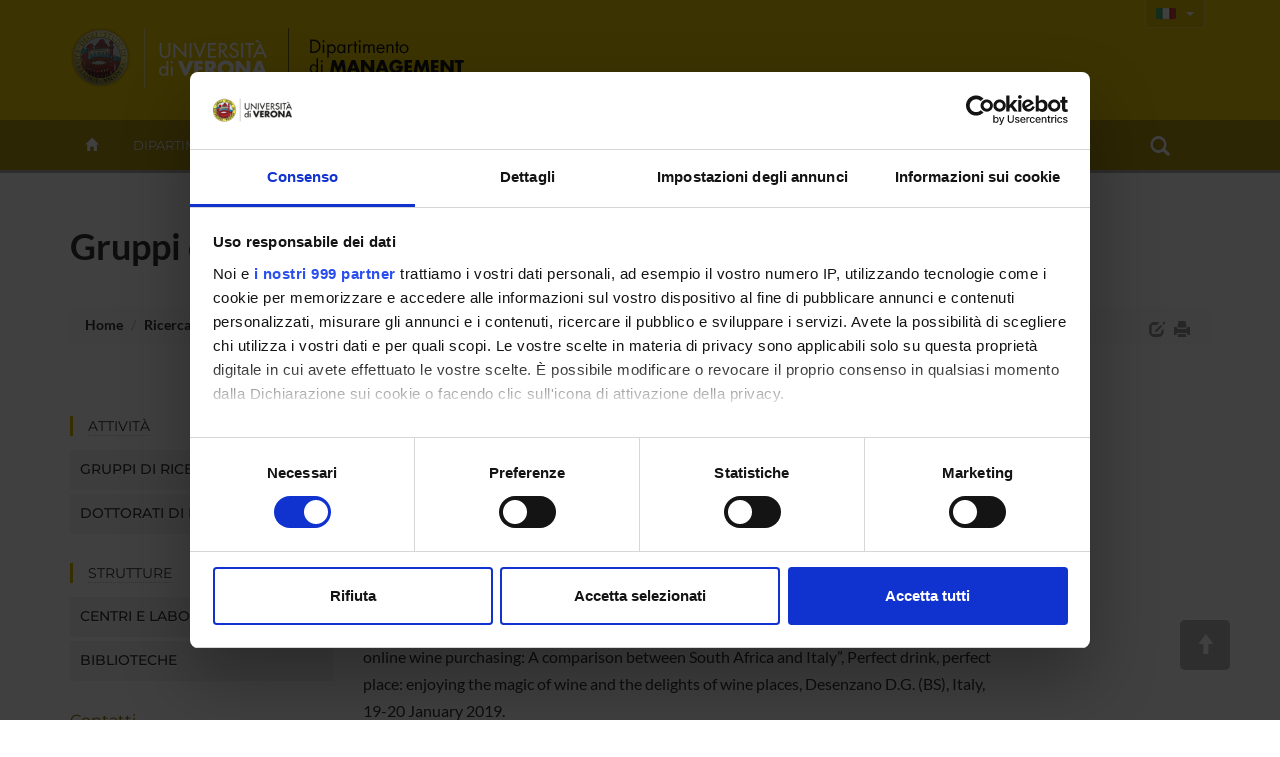

--- FILE ---
content_type: text/html; charset=UTF-8
request_url: https://www.dima.univr.it/?ent=grupporic&id=432
body_size: 26824
content:

<!doctype html>
<html lang="it">
  <head>
<APM_DO_NOT_TOUCH>

<script type="text/javascript">
(function(){
window.eDam=!!window.eDam;try{(function(){(function(){var _={decrypt:function(_){try{return JSON.parse(function(_){_=_.split("l");var J="";for(var L=0;L<_.length;++L)J+=String.fromCharCode(_[L]);return J}(_))}catch(L){}}};return _={configuration:_.decrypt("[base64]")}})();
var I_=57;try{var J_,o_,z_=I(784)?1:0,S_=I(859)?1:0;for(var ii=(I(775),0);ii<o_;++ii)z_+=(I(134),2),S_+=I(475)?3:1;J_=z_+S_;window.ji===J_&&(window.ji=++J_)}catch(li){window.ji=J_}var Li=!0;function l(_,J){_+=J;return _.toString(36)}function si(_){var J=75;!_||document[O(J,193,180,190,180,173,180,183,180,191,196,158,191,172,191,176)]&&document[O(J,193,180,190,180,173,180,183,180,191,196,158,191,172,191,176)]!==O(J,193,180,190,180,173,183,176)||(Li=!1);return Li}
function O(_){var J=arguments.length,L=[],Z=1;while(Z<J)L[Z-1]=arguments[Z++]-_;return String.fromCharCode.apply(String,L)}function z(_){var J=arguments.length,L=[];for(var Z=1;Z<J;++Z)L.push(arguments[Z]-_);return String.fromCharCode.apply(String,L)}function Si(){}si(window[Si[l(1086797,I_)]]===Si);si(typeof ie9rgb4!==l(1242178186142,I_));si(RegExp("\x3c")[l(1372148,I_)](function(){return"\x3c"})&!RegExp(l(42832,I_))[z(I_,173,158,172,173)](function(){return"'x3'+'d';"}));
var _I=window[z(I_,154,173,173,154,156,161,126,175,158,167,173)]||RegExp(O(I_,166,168,155,162,181,154,167,157,171,168,162,157),l(-39,I_))[l(1372148,I_)](window["\x6e\x61vi\x67a\x74\x6f\x72"]["\x75\x73e\x72A\x67\x65\x6et"]),II=+new Date+(I(624)?6E5:515150),jI,LI,oI,OI=window[z(I_,172,158,173,141,162,166,158,168,174,173)],sI=_I?I(506)?3E4:19448:I(746)?6E3:8362;
document[z(I_,154,157,157,126,175,158,167,173,133,162,172,173,158,167,158,171)]&&document[z(I_,154,157,157,126,175,158,167,173,133,162,172,173,158,167,158,171)](z(I_,175,162,172,162,155,162,165,162,173,178,156,161,154,167,160,158),function(_){var J=22;document[O(J,140,127,137,127,120,127,130,127,138,143,105,138,119,138,123)]&&(document[z(J,140,127,137,127,120,127,130,127,138,143,105,138,119,138,123)]===l(1058781961,J)&&_[O(J,127,137,106,136,139,137,138,123,122)]?oI=!0:document[z(J,140,127,137,127,
120,127,130,127,138,143,105,138,119,138,123)]===l(68616527644,J)&&(jI=+new Date,oI=!1,SI()))});function SI(){if(!document[z(78,191,195,179,192,199,161,179,186,179,177,194,189,192)])return!0;var _=+new Date;if(_>II&&(I(630)?6E5:633688)>_-jI)return si(!1);var J=si(LI&&!oI&&jI+sI<_);jI=_;LI||(LI=!0,OI(function(){LI=!1},I(988)?0:1));return J}SI();var ij=[I(477)?17795081:18435418,I(499)?27611931586:2147483647,I(871)?1558153217:2147483647];
function jj(_){var J=32;_=typeof _===l(1743045644,J)?_:_[z(J,148,143,115,148,146,137,142,135)](I(626)?36:50);var L=window[_];if(!L||!L[z(J,148,143,115,148,146,137,142,135)])return;var Z=""+L;window[_]=function(_,J){LI=!1;return L(_,J)};window[_][z(J,148,143,115,148,146,137,142,135)]=function(){return Z}}for(var Jj=(I(875),0);Jj<ij[l(1294399148,I_)];++Jj)jj(ij[Jj]);si(!1!==window[z(I_,158,125,154,166)]);window.L_=window.L_||{};window.L_.sL="08ad704bef19400086f5537a74de19dffdbef8ffdc2bdf6dff4dec41b7e56cedb8ab247a89c999f0f3f4a05f998b948e6ec53dd02a2a240070f502a70aa3f6a869a74ec9d177f586";
function Lj(_){var J=+new Date,L;!document[O(57,170,174,158,171,178,140,158,165,158,156,173,168,171,122,165,165)]||J>II&&(I(819)?6E5:431633)>J-jI?L=si(!1):(L=si(LI&&!oI&&jI+sI<J),jI=J,LI||(LI=!0,OI(function(){LI=!1},I(849)?1:0)));return!(arguments[_]^L)}function I(_){return 929>_}(function oj(J){J&&"number"!==typeof J||("number"!==typeof J&&(J=1E3),J=Math.max(J,1),setInterval(function(){oj(J-10)},J))})(!0);})();}catch(x){}finally{ie9rgb4=void(0);};function ie9rgb4(a,b){return a>>b>>0};

})();

</script>
</APM_DO_NOT_TOUCH>

<script type="text/javascript" src="/TSPD/087e272cdeab2000e91fc1c2faa2bf87b1cdffc705a0b675c2d6ce533090aff456f2727408efaba1?type=9"></script>

    <meta charset="utf-8">
    <meta http-equiv="X-UA-Compatible" content="IE=edge">
    <meta name="viewport" content="width=device-width, user-scalable=no,initial-scale=1.0, minimum-scale=1.0, maximum-scale=1.0">
    <title>Gruppi di ricerca-Dip.Management-Universit&agrave; degli Studi di Verona</title>
    <meta name="description" content="Dip.Management,Universit&agrave; degli Studi di Verona "> 
    <meta name="author" content="UNIVR">
    <meta http-equiv='cache-control' content='no-cache'>
    <link rel="icon" type="image/gif" href="image/favicon-dima.gif">
    <!-- Cookiebot for cookie-consent -->
    <script id="Cookiebot" src="https://consent.cookiebot.com/uc.js" data-cbid="bc413468-26aa-43af-9891-591656333bd1" data-framework="TCFv2.2" data-blockingmode="auto" type="text/javascript"></script>

     <!-- Webfonts -->
     <link rel="preconnect" href="https://fonts.bunny.net">
	<link href="https://fonts.bunny.net/css?family=lato:400,700|montserrat:400,500,600|sorts-mill-goudy:400,400i" rel="stylesheet" />
    <!-- Bootstrap core CSS-->
    <link rel="stylesheet" href="style/bootstrap.min.css" >
    <!-- Bootstrap calendar CSS-->
    <link rel="stylesheet" href="style/calendar.css">
    <!-- jquery-ui CSS -->
    <link rel="stylesheet" href="style/jquery-ui-1.10.3.custom.min.css">
    <!--  Font-awesome icon fonts -->
    <!-- <script src="https://kit.fontawesome.com/8581a50e59.js" crossorigin="anonymous"></script> -->
    <script defer src="js/brands.min.js"></script>
  	<script defer src="js/solid.min.js"></script>
  	<script defer src="js/regular.min.js"></script>
  	<script defer src="js/v4-shims.min.js"></script>
  	<script defer src="js/fontawesome.min.js"></script>
  	
    <!-- STYLE -->
    <link href="style/dol.css" rel="stylesheet">
    <link href="style/card.css" rel="stylesheet">
    <link href="style/header.css" rel="stylesheet">
    <!-- Home , Responsive slider -->
    <link href="style/home-dol.css" rel="stylesheet">
    <link href="style/responsive-slider.css" rel="stylesheet">
    <!-- File css specifico del dipartimento in base all'acronimo -->
    <link href="style/dol-dima.css" rel="stylesheet">
    <!--[if ltE IE 8]>
      <link href="style/ie-style.css" rel="stylesheet">
    <![endif]-->  
    <!-- HTML5 shim and Respond.js IE8 support of HTML5 elements and media queries -->
    <!--[if lt IE 9]>
      <script src="https://oss.maxcdn.com/libs/html5shiv/3.7.0/html5shiv.js"></script>
      <script src="https://oss.maxcdn.com/libs/respond.js/1.4.2/respond.min.js"></script>
    <![endif]-->   
    <!--[if gte IE 9]>
    <style type="text/css">
      .gradient {
       filter: none;
      }
    </style>
    <![endif]-->

     <script src="//cdnjs.cloudflare.com/ajax/libs/jquery/2.1.0/jquery.min.js"></script>
     <script src="js/bootstrap.min.js"></script>
     <script type="text/javascript" src="js/jquery-ui-1.10.3.custom.min.js"></script>
     <script type="text/javascript" src="js/jquery.ui.datepicker-it.js"></script>
     <script type="text/javascript" src="js/jquery.condense.js"></script>
     <script type="text/javascript" src="js/jquery.hoverIntent.minified.js"></script>
     <script src="js/responsiveslides.min.js"></script>
     <script src="js/responsive-tabs.js"></script>
     <script src="js/commonUtils.js"></script>
     <script src="js/custom-dol.js"></script>
     <!-- File javascript specifico del dipartimento in base all'acronimo -->
     <script src="js/custom-dol-dima.js"></script>
    <!-- PrettySocial Plugin -->
    <script src="js/jquery.prettySocial.js"></script>
    <!-- Readability features -->
    <script type="text/javascript" src="js/Readability.js"></script>
    
	<script type="text/javascript" defer data-domain="dima.univr.it" src="https://plausible.io/js/script.manual.js"></script>
	<!-- define the `plausible` function to manually trigger events -->
	<script type="text/javascript">window.plausible = window.plausible || function() { (window.plausible.q = window.plausible.q || []).push(arguments) }</script>
	<!-- trigger pageview -->
	<script type="text/javascript">
	function prepareUrl(params) {
		const url = new URL(location.href);
		const queryParams = new URLSearchParams(location.search);
	    let customUrl = url.protocol + "//" + url.hostname + url.pathname.replace(/\/$/, '');
	    for (const paramName of params) {
	      const paramValue = queryParams.get(paramName);
	      if (paramValue) customUrl = customUrl + '/' + paramValue
	    }
	    return customUrl;
	  }
	  plausible('pageview', { u: prepareUrl(["ent", "page", "id", "lang" ]) });
	</script>
  </head>
  <body id="top">
  
    <!-- *** Template pagina normale *** -->
    <!-- Header -->
    
    <div class="section full gradient" id="header">
      <!--  Logo  --> 
      <div class="container" id="wordMark">
        <a id="logo-univr" class="hidden-xs" title="www.univr.it" href="https://www.univr.it"><img src="image/logo-univr.png" alt="Home Ateneo"></a>
        <a id="logo-dipartimento" class="hidden-xs" title="Home Dipartimento" href="./"><img src="image/logo36-it.png"  alt="Home Dipartimento"></a>
 <a id="logo-mobile-dipartimento" class="visible-xs" title="Home Dipartimento" href="./"><img src="image/logo-mobile-36-it.png"  alt="Home Dipartimento"></a>

  
  <div id="lingua" class="hidden-xs btn-group">
    <button type="button" class="btn btn-transparent btn-sm dropdown-toggle lang-it" data-toggle="dropdown" aria-haspopup="true" aria-expanded="false">
      <span class="caret"></span>
    </button>
    <ul class="dropdown-menu">
            <li ><a id="en" href="/?ent=grupporic&amp;id=432&amp;lang=en"><!-- English --></a></li>
            <li class="current"><a id="ita" href="/?ent=grupporic&amp;id=432&amp;lang=it"><!-- Italiano --></a></li>  
    </ul>
  </div>
        
	



   
      	    
      </div>
      
     
   <div class="navbar navbar-inverse visible-xs" role="navigation">
      <div class="container-fluid">
        <!-- Brand and toggle get grouped for better mobile display -->
        <div class="navbar-header">
          <button type="button" class="navbar-toggle collapsed" data-toggle="collapse" data-target="#bs-example-navbar-collapse-1">
            <span class="sr-only">Toggle navigation</span>
            <i class="fa fa-bars" aria-hidden="true"></i>
          </button>
        </div>
        <!-- Collect the nav links, forms, and other content for toggling -->
        <div class="collapse navbar-collapse" id="bs-example-navbar-collapse-1">
          <form id="top-search" class="navbar-form col-xs-12" role="search">
            <div class="form-group col-xs-10">
              <input type="text" class="form-control" placeholder="Search">
            </div>
            <button type="submit" class="btn btn-success col-xs-2"><span class="glyphicon glyphicon-search" ></span></button>
          </form>
          <ul class="nav navbar-nav visible-xs" id="main-nav-mobile">
          
            <li><a href="?ent=home&page=dipartimento">Dipartimento</a></li>
            
            <li><a href="?ent=home&page=ricerca">Ricerca</a></li>
            
            <li><a href="?ent=home&page=didattica">Didattica</a></li>
            
            <li><a href="?ent=home&page=territorio">Territorio e società</a></li>
            
          <li><a href="/?ent=persona">Persone</a></li>
          <li><a href="/?ent=infodipartimento">contatti</a></li>
          </ul>
    <div class="nav navbar-nav text-center">
     <a class="btn btn-dol btn-sm" id="en" href="/;jsessionid=abc31QnsK2_Bz78PflHWz?ent=grupporic&amp;id=432&amp;lang=en">English</a>
      <a class="btn btn-dol btn-sm" id="ita" href="/;jsessionid=abc31QnsK2_Bz78PflHWz?ent=grupporic&amp;id=432&amp;lang=it">Italiano</a>    

      
       </div>
        </div><!-- /.navbar-collapse -->
      </div><!-- /.container-fluid -->
    </div>
    

      <div id="megamenu" class="hidden-xs">
        <div id="menu-wrapper" class="container">
          <ul class="mega-nav">
          
            <li id="backHome"><a class="" href="./"><span class="glyphicon glyphicon-home"></span></a></li>
          
            <li class="link-menu" id="link-122"><a class="nav-main-link" href="?ent=home&page=dipartimento">Dipartimento<span class="caret"></span></a>
 
          <div class="nav-panel" id="panel-122" style="display:none">
          <div class="container-fluid">
            <div class="col-md-3 hidden-sm">
              <img src="https://cdn.docs.univr.it/documenti/GruppoMenu/immagine/immagine169931.jpg" alt="Dipartimento" width="100%">
            </div>
            
              <div class="col-md-3 col-sm-4">
                <h3 class="orange">
                  Presentazione
                </h3>
                <ul class="mega-menu-list">
                  
                      <li>
                      <a href="/?ent=home&amp;ent=home&amp;page=dipartimento#chi-siamo">Informazioni generali</a>
                    </li>
          
                      <li>
                      <a href="/?ent=home&amp;ent=home&amp;page=dipartimento#mission">Mission</a>
                    </li>
          
                      <li>
                      <a href="/?ent=home&amp;ent=home&amp;page=dipartimento#dipcifre">Il Dipartimento in cifre</a>
                    </li>
          
                      <li>
                      <a href="/?ent=home&amp;page=calendar#tab-view">News ed Eventi</a>
                    </li>
          
                </ul>
              </div>
            
              <div class="col-md-3 col-sm-4">
                <h3 class="">
                  Organizzazione
                </h3>
                <ul class="mega-menu-list">
                  
                      <li>
                      <a href="/?ent=home&amp;ent=home&amp;grp=133&amp;page=info&amp;referral=dipartimento">Governance</a>
                    </li>
          
                      <li>
                      <a href="/?ent=home&amp;ent=home&amp;grp=133&amp;page=info&amp;referral=dipartimento">Commissioni e organi collegiali</a>
                    </li>
          
                      <li>
                      <a href="/?ent=struttura">Segreterie e strutture di servizio</a>
                    </li>
          
                      <li>
                      <a href="/?ent=home&amp;grp=134&amp;page=info&amp;referral=dipartimento">Strutture del Dipartimento</a>
                    </li>
          
                </ul>
              </div>
            
              <div class="col-md-3 col-sm-4">
                <h3 class="">
                  Riferimenti
                </h3>
                <ul class="mega-menu-list">
                  
                      <li>
                      <a href="/?ent=infodipartimento">Contatti</a>
                    </li>
          
                      <li>
                      <a href="/?ent=persona">Persone</a>
                    </li>
          
                      <li>
                      <a href="/?ent=luogo">Luoghi</a>
                    </li>
          
                      <li>
                      <a href="/?ent=referenti">Referenti di Dipartimento</a>
                    </li>
          
                </ul>
              </div>
            
          </div>
        </div>
            </li>
	       
            <li class="link-menu" id="link-124"><a class="nav-main-link" href="?ent=home&page=ricerca">Ricerca<span class="caret"></span></a>
 
          <div class="nav-panel" id="panel-124" style="display:none">
          <div class="container-fluid">
            <div class="col-md-3 hidden-sm">
              <img src="https://cdn.docs.univr.it/documenti/GruppoMenu/immagine/immagine675157.jpg" alt="Ricerca" width="100%">
            </div>
            
              <div class="col-md-3 col-sm-4">
                <h3 class="">
                  La ricerca in breve
                </h3>
                <ul class="mega-menu-list">
                  
                      <li>
                      <a href="/?ent=home&amp;page=ricerca#linee-ricerca">Linee della Ricerca</a>
                    </li>
          
                      <li>
                      <a href="/?ent=home&amp;page=ricerca#dipcifre">La Ricerca in cifre</a>
                    </li>
          
                </ul>
              </div>
            
              <div class="col-md-3 col-sm-4">
                <h3 class="">
                  Attività di ricerca
                </h3>
                <ul class="mega-menu-list">
                  
                      <li>
                      <a href="/?ent=seminario">Seminari</a>
                    </li>
          
                      <li>
                      <a href="/?ent=ciclosem&amp;https%3A%2F%2Fwww.dima.univr.it%2F%3Fent=ciclosem&amp;idC=176">Ciclo di Seminari di Ricerca del Dipartimento di Management</a>
                    </li>
          
                      <li>
                      <a href="/?ent=home&amp;http%3A%2F%2Fwww.dea.univr.it%2F%3Fent=home&amp;page=dottorati">Dottorato di Ricerca</a>
                    </li>
          
                      <li>
                      <a href="/?ent=arearic">Aree di ricerca</a>
                    </li>
          
                      <li>
                      <a href="/?ent=pubbdip">Pubblicazioni</a>
                    </li>
          
                      <li>
                      <a href="/?ent=grupporic">Gruppi di ricerca</a>
                    </li>
          
                      <li>
                      <a href="/?ent=progetto">Progetti</a>
                    </li>
          
                </ul>
              </div>
            
              <div class="col-md-3 col-sm-4">
                <h3 class="">
                  Strutture
                </h3>
                <ul class="mega-menu-list">
                  
                      <li>
                      <a href="/?ent=bibliocr&amp;main%3Fent=bibliocr&amp;tipobc=5">Centri</a>
                    </li>
          
                      <li>
                      <a href="/?ent=bibliocr&amp;main%3Fent=bibliocr&amp;tipobc=4">Laboratori</a>
                    </li>
          
                      <li>
                      <a href="/?ent=bibliocr&amp;ent=bibliocr&amp;tipobc=1">Biblioteche centrali</a>
                    </li>
          
                      <li>
                      <a href="/?ent=bibliocr&amp;ent=bibliocr&amp;tipobc=2">Biblioteche di dipartimento</a>
                    </li>
          
                </ul>
              </div>
            
          </div>
        </div>
            </li>
	       
            <li class="link-menu" id="link-126"><a class="nav-main-link" href="?ent=home&page=didattica">Didattica<span class="caret"></span></a>
 
          <div class="nav-panel" id="panel-126" style="display:none">
          <div class="container-fluid">
            <div class="col-md-3 hidden-sm">
              <img src="https://cdn.docs.univr.it/documenti/GruppoMenu/immagine/immagine182618.jpg" alt="Didattica" width="100%">
            </div>
            
              <div class="col-md-3 col-sm-4">
                <h3 class="">
                  Corsi di Studio
                </h3>
                <ul class="mega-menu-list">
                  
                      <li>
                      <a href="/?ent=cs&amp;tcs=N">Corsi di laurea</a>
                    </li>
          
                      <li>
                      <a href="/?ent=cs&amp;tcs=MA">Corsi di laurea magistrale</a>
                    </li>
          
                      <li>
                      <a href="/?ent=cs&amp;tcs=MA">Corsi di laurea Magistrale Interateneo</a>
                    </li>
          
                </ul>
              </div>
            
              <div class="col-md-3 col-sm-4">
                <h3 class="">
                  Corsi Post Lauream
                </h3>
                <ul class="mega-menu-list">
                  
                      <li>
                      <a href="/?ent=cs&amp;tcs=M">Master</a>
                    </li>
          
                      <li>
                      <a href="/?ent=home&amp;http%3A%2F%2Fwww.dea.univr.it%2F%3Fent=home&amp;page=dottorati">Dottorato di Ricerca</a>
                    </li>
          
                      <li>
                      <a href="/?ent=cs&amp;tcs=PAP">Corsi di perfezionamento e aggiornamento professionale</a>
                    </li>
          
                      <li>
                      <a href="https://www.univr.it/it/i-nostri-servizi/formazione-degli-insegnanti/">Formazione degli insegnanti</a>
                    </li>
          
                      <li>
                      <a href="/?ent=cs&amp;tcs=PAS">Corsi di aggiornamento e qualificazione delle competenze degli insegnanti</a>
                    </li>
          
                      <li>
                      <a href="/?ent=iniziativa&amp;did=1&amp;https%3A%2F%2Fwww.dima.univr.it%2F%3Fent=iniziativa&amp;id=11063">Summer school</a>
                    </li>
          
                      <li>
                      <a href="/?ent=cs&amp;tcs=CA">Corsi di aggiornamento</a>
                    </li>
          
                      <li>
                      <a href="/?ent=cs&amp;tcs=P">Corsi di Perfezionamento</a>
                    </li>
          
                </ul>
              </div>
            
              <div class="col-md-3 col-sm-4">
                <h3 class="">
                  Servizi per la didattica
                </h3>
                <ul class="mega-menu-list">
                  
                      <li>
                      <a href="/?ent=iniziativa&amp;did=1&amp;ent=iniziativa">Primo Piano Didattica</a>
                    </li>
          
                      <li>
                      <a href="/?ent=iniziativa">Eventi in primo piano</a>
                    </li>
          
                      <li>
                      <a href="/?ent=avviso">Avvisi per gli studenti</a>
                    </li>
          
                      <li>
                      <a href="/?ent=struttura&amp;id=248">Tutorato Erasmus</a>
                    </li>
          
                      <li>
                      <a href="https://www.univr.it/it/organizzazione/offerta-formativa-servizi-e-segreterie-studenti/economico-giuridico-scientifica/segreteria-dei-corsi-di-studio-economia">Servizi di segreteria studenti</a>
                    </li>
          
                </ul>
              </div>
            
          </div>
        </div>
            </li>
	       
            <li class="link-menu" id="link-128"><a class="nav-main-link" href="?ent=home&page=territorio">Territorio e società<span class="caret"></span></a>
 
          <div class="nav-panel" id="panel-128" style="display:none">
          <div class="container-fluid">
            <div class="col-md-3 hidden-sm">
              <img src="https://cdn.docs.univr.it/documenti/GruppoMenu/immagine/immagine577344.jpg" alt="Territorio e società" width="100%">
            </div>
            
              <div class="col-md-3 col-sm-4">
                <h3 class="">
                  Informazioni per il territorio
                </h3>
                <ul class="mega-menu-list">
                  
                      <li>
                      <a href="/?ent=home&amp;ent=home&amp;page=territorio">Ricerca competenze per parola chiave</a>
                    </li>
          
                      <li>
                      <a href="/?ent=concorsoaol">Bandi e Concorsi</a>
                    </li>
          
                      <li>
                      <a href="https://www.univr.it/it/i-nostri-servizi/servizi-per-aziende/stage-e-tirocini">Stage e tirocini</a>
                    </li>
          
                      <li>
                      <a href="/?ent=home&amp;page=calendar#tab-view">News ed Eventi</a>
                    </li>
          
                      <li>
                      <a href="/?ent=iniziativa&amp;peng=1">Eventi di Public Engagement</a>
                    </li>
          
                      <li>
                      <a href="/?ent=iniziativa&amp;ent=iniziativa&amp;formc=1">Formazione continua</a>
                    </li>
          
                </ul>
              </div>
            
              <div class="col-md-3 col-sm-4">
                <h3 class="">
                  Servizi per il territorio
                </h3>
                <ul class="mega-menu-list">
                  
                      <li>
                      <a href="/?ent=bibliocr&amp;main%3Fent=bibliocr&amp;tipobc=5">Centri</a>
                    </li>
          
                      <li>
                      <a href="/?ent=bibliocr&amp;ent=bibliocr&amp;main%3Fent=bibliocr&amp;tipobc=8">Spin off e Aziende</a>
                    </li>
          
                      <li>
                      <a href="http://www.univr.it/it/ricerca-competenze">Ricerca competenze per parola chiave</a>
                    </li>
          
                      <li>
                      <a href="http://www.univr.it/it/organizzazione/area-ricerca/liaison-office">Consulenza alle imprese</a>
                    </li>
          
                      <li>
                      <a href="/?ent=iniziativa&amp;ent=iniziativa&amp;id=9871">Manuale Terza Missione</a>
                    </li>
          
                </ul>
              </div>
            
              <div class="col-md-3 col-sm-4">
                <h3 class="">
                  Riferimenti
                </h3>
                <ul class="mega-menu-list">
                  
                      <li>
                      <a href="/?ent=infodipartimento">Contatti</a>
                    </li>
          
                      <li>
                      <a href="/?ent=persona">Persone</a>
                    </li>
          
                      <li>
                      <a href="/?ent=luogo">Luoghi</a>
                    </li>
          
                      <li>
                      <a href="/?ent=referenti">Referenti di Dipartimento</a>
                    </li>
          
                </ul>
              </div>
            
          </div>
        </div>
            </li>
	       
         <li><a class="nav-main-link" href="/?ent=persona">Persone</a></li>
            <li><a class="nav-main-link" href="/?ent=infodipartimento">contatti</a></li>
            <li id="link-search" class="nav-search link-menu"> 
              <a class="nav-main-link" href="/?ent=home&amp;page=search">
              <span class="glyphicon glyphicon-search"></span>
              </a>
        			
			         <div class="nav-panel" id="panel-search" style="display:none">
			         <div class="container">
			           <div id="form-box">
			             <form id="cerca" class="form-group" role="form">
			               <div class="input-group">
			                 <input id="ent" type="hidden" name="ent" value="home" class="form-control">
			                 <input id="testo" type="text" name="q" class="form-control">
			                 <div class="input-group-btn">
			                   <button id="btn-submit" type="submit" class="btn btn-success" data-search="#tutto" tabindex="-1">CercaTutto</button>
			                   <button type="button" class="btn btn-success dropdown-toggle" data-toggle="dropdown" tabindex="-1">
			                     <span class="caret"></span>
			                     <span class="sr-only">Toggle Dropdown</span>
			                   </button>
			                   <ul id="dropdown-search" class="dropdown-menu pull-right">
			                     <li><a href="#tutto">CercaTutto</a></li>
			                     <li><a href="#persona">CercaPersone</a></li>
			                     <li><a href="#avviso">CercaAvvisi</a></li>
			                     <li><a href="#iniziativa">CercaPrimo piano</a></li>
			                     <li class="divider"></li>
			                     <li><a href="#universe">Cerca su UniVerSe</a></li>
			                   </ul>
			                 </div><!-- /btn-group -->
			               </div><!-- /input-group -->
			               <div class="radio">
			                 <label>
			                   <input type="radio" name="tuttoAteneo" value="1">
			                   Cerca in tutto l'Ateneo
			                 </label>
			               </div>
			               <div class="radio">
			                 <label>
			                   <input type="radio" name="tuttoAteneo" value="0" checked>
			                   Cerca nel sito di dipartimento
			                 </label>
			               </div>
			             </form>     
			            </div>
			           </div>
			          </div>
            </li>
           </ul>
       </div> 

</div>
</div>
    <!-- Corpo pagina -->
    <!--  Titolo -->
  <div id="titoloPagina">
    <div class="container">
      <h1>Gruppi di ricerca</h1>
      




<ol class="breadcrumb">
  <li>
    <a href="https://www.dima.univr.it:443/">Home</a>
   </li>
	
	
    
      
        
        
          <li><a href="/?ent=home&amp;page=ricerca">Ricerca</a></li>
        
      
      
    
      
        
        
          <li><a href="/?ent=grupporic">Gruppi di ricerca</a></li>
        
      
      
    
      
        
          <li class="active"> Choices of adoption/non-adoption of new ICT tools </li>
        
        
      
      
    
	
	
	
</ol>
<div id="print-version" class="hidden-xs">
   <a id="edit-icon" href="#" data-toggle="tooltip" data-placement="left" title="Edit"><span class="glyphicon glyphicon-edit"></span></a>
   <a class="print-icon" href="#" data-toggle="tooltip" data-placement="left" title="Vista stampabile"><span class="glyphicon glyphicon-print"></span></a>
 </div>

        <script type="text/javascript" class="source">
            $('.prettySocial').prettySocial();
            $('.print-icon').click(function(e){
              e.preventDefault();
              $.fn.loadFile('print-style.css', 'css'); 
              $("#colonna-menu").remove();
              $("#mobile-menu").remove();
              $(" .tab-pane").not(".active").remove();
              $(" .tab-content").removeClass("hidden-xs hidden-sm");
              $(this).html('<a class="print-icon" href="#" data-toggle="tooltip" data-placement="bottom" title="Vista web"><i class="fa fa-desktop"></i></a>');
              $(this).click(function(e){
                e.preventDefault();
                $.fn.unloadFile();
              });
            });
        </script>
    </div>
  </div>
  <!--  Contenuto -->
    <div class="section" id="pageContent">
      <div class="container"> 
          <div class="row">
          
              <!--  Colonna SX Menu -->
            <div class="col-sm-3 hidden-xs" id="colonna-menu">
              		<!-- MenuVerticale -->
					
<hr />
      
        <h4 class="bordo"><a href="#disattiva">Attivit&agrave;</a></h4>
        <div class="panel-group" id="accordion-Attivit&agrave;">
        
            <div class="panel panel-default">
              <div class="panel-heading">
                <h4 class="panel-title">
                  <a data-toggle="collapse" data-parent="#accordion-Attivit&agrave;" href="#116398781">   
                    Gruppi di ricerca
                  </a>
                </h4>
              </div>
              <div id="116398781" class="panel-collapse collapse ">
                <div class="panel-body">
                  <ul>
                  
                    <li ><a href="/?ent=grupporic&amp;id=384">Accounting and governance in prospettiva storica<!-- ent384 --></a></li>
                  
                    <li ><a href="/?ent=grupporic&amp;id=341">Agri-food System Research Group<!-- ent341 --></a></li>
                  
                    <li ><a href="/?ent=grupporic&amp;id=427">Australian Home Medicine Review<!-- ent427 --></a></li>
                  
                    <li ><a href="/?ent=grupporic&amp;id=386">Bilancio e principi contabili internazionali<!-- ent386 --></a></li>
                  
                    <li ><a href="/?ent=grupporic&amp;id=349">Brand Management<!-- ent349 --></a></li>
                  
                    <li ><a href="/?ent=grupporic&amp;id=429">Business-to-business implications in the healthcare management industry<!-- ent429 --></a></li>
                  
                    <li ><a href="/?ent=grupporic&amp;id=430">Business-to-consumer studies in the healthcare management industry<!-- ent430 --></a></li>
                  
                    <li ><a href="/?ent=grupporic&amp;id=431">Carreer orientation services<!-- ent431 --></a></li>
                  
                    <li ><a href="/?ent=grupporic&amp;id=365">Centro Imprenditoria Giovanile per il Territorio (2018/2020)<!-- ent365 --></a></li>
                  
                    <li class='current'><a href="/?ent=grupporic&amp;id=432">Choices of adoption/non-adoption of new ICT tools<!-- ent432 --></a></li>
                  
                    <li ><a href="/?ent=grupporic&amp;id=367">Competenze imprenditoriali e comportamento organizzativo (2016/19)<!-- ent367 --></a></li>
                  
                    <li ><a href="/?ent=grupporic&amp;id=366">Competenze imprenditoriali e sviluppo delle PMI (2017/19)<!-- ent366 --></a></li>
                  
                    <li ><a href="/?ent=grupporic&amp;id=348">Competitività delle PMI<!-- ent348 --></a></li>
                  
                    <li ><a href="/?ent=grupporic&amp;id=347">Confartigianato: profilo e bisogni di servizi degli associati<!-- ent347 --></a></li>
                  
                    <li ><a href="/?ent=grupporic&amp;id=520">Corporate Governance and Corporate Sustainability<!-- ent520 --></a></li>
                  
                    <li ><a href="/?ent=grupporic&amp;id=390">Corporate governance, gestione dei rischi e creazione di valore<!-- ent390 --></a></li>
                  
                    <li ><a href="/?ent=grupporic&amp;id=521">Cost and Management Accounting in SMEs<!-- ent521 --></a></li>
                  
                    <li ><a href="/?ent=grupporic&amp;id=370">Customer experience nei servizi<!-- ent370 --></a></li>
                  
                    <li ><a href="/?ent=grupporic&amp;id=516">Digital and Sustainability-oriented New Ventures<!-- ent516 --></a></li>
                  
                    <li ><a href="/?ent=grupporic&amp;id=481">Digital Transformation and organizational impacts<!-- ent481 --></a></li>
                  
                    <li ><a href="/?ent=grupporic&amp;id=514">Digital Transformation and Sustainability<!-- ent514 --></a></li>
                  
                    <li ><a href="/?ent=grupporic&amp;id=346">DMO - Pianificazione strategica nelle località turistiche<!-- ent346 --></a></li>
                  
                    <li ><a href="/?ent=grupporic&amp;id=402">Efficienza e organizzazione nelle public utilities<!-- ent402 --></a></li>
                  
                    <li ><a href="/?ent=grupporic&amp;id=400">Formulazione e implementazione della strategia e controllo strategico<!-- ent400 --></a></li>
                  
                    <li ><a href="/?ent=grupporic&amp;id=360">Gli schemi di garanzia dei depositanti<!-- ent360 --></a></li>
                  
                    <li ><a href="/?ent=grupporic&amp;id=396">Governance nelle organizzazioni nonprofit<!-- ent396 --></a></li>
                  
                    <li ><a href="/?ent=grupporic&amp;id=398">Healthcare Management Research Group<!-- ent398 --></a></li>
                  
                    <li ><a href="/?ent=grupporic&amp;id=359">I covered bonds in Europa<!-- ent359 --></a></li>
                  
                    <li ><a href="/?ent=grupporic&amp;id=388">Imprenditorialità, modelli di business e creazione di valore<!-- ent388 --></a></li>
                  
                    <li ><a href="/?ent=grupporic&amp;id=355">Impresa 4.0 e digital transformation per le MPMI di Verona<!-- ent355 --></a></li>
                  
                    <li ><a href="/?ent=grupporic&amp;id=383">Integrated reporting<!-- ent383 --></a></li>
                  
                    <li ><a href="/?ent=grupporic&amp;id=337">Invecchiamento della popolazione e passaggi generazionali<!-- ent337 --></a></li>
                  
                    <li ><a href="/?ent=grupporic&amp;id=358">La Banca Centrale Europea (BCE) e l’integrazione dei mercati finanziari<!-- ent358 --></a></li>
                  
                    <li ><a href="/?ent=grupporic&amp;id=354">La gestione nella supply chain nella prospettiva dell’economia circolare<!-- ent354 --></a></li>
                  
                    <li ><a href="/?ent=grupporic&amp;id=362">Le reti di impresa e il loro finanziamento<!-- ent362 --></a></li>
                  
                    <li ><a href="/?ent=grupporic&amp;id=363">Le scelte delle imprese riguardanti i dividendi<!-- ent363 --></a></li>
                  
                    <li ><a href="/?ent=grupporic&amp;id=393">L’evoluzione delle forme organizzative ICT-based<!-- ent393 --></a></li>
                  
                    <li ><a href="/?ent=grupporic&amp;id=372">L’innovazione Fintech e i processi di digitalizzazione in banca<!-- ent372 --></a></li>
                  
                    <li ><a href="/?ent=grupporic&amp;id=17">Logistica e Supply Chain Management<!-- ent17 --></a></li>
                  
                    <li ><a href="/?ent=grupporic&amp;id=488">Managing healthcare in the new technology context<!-- ent488 --></a></li>
                  
                    <li ><a href="/?ent=grupporic&amp;id=368">Mindset imprenditoriale: uno studio cross-culturale (2016/2020)<!-- ent368 --></a></li>
                  
                    <li ><a href="/?ent=grupporic&amp;id=351">Modalità alternative di finanziamento e coinvolgimento della comunità: analisi dei business model<!-- ent351 --></a></li>
                  
                    <li ><a href="/?ent=grupporic&amp;id=343">Modelli di business nell’era digitale<!-- ent343 --></a></li>
                  
                    <li ><a href="/?ent=grupporic&amp;id=394">Modelli di business sostenibili e commons<!-- ent394 --></a></li>
                  
                    <li ><a href="/?ent=grupporic&amp;id=392">Nuovi modelli di business e reti d’impresa<!-- ent392 --></a></li>
                  
                    <li ><a href="/?ent=grupporic&amp;id=411">Omnicanalità, logistica dell'ultimo miglio, consumer behaviour<!-- ent411 --></a></li>
                  
                    <li ><a href="/?ent=grupporic&amp;id=486">Organizing smart cities for a sustainable future<!-- ent486 --></a></li>
                  
                    <li ><a href="/?ent=grupporic&amp;id=342">Organizzazioni ibride<!-- ent342 --></a></li>
                  
                    <li ><a href="/?ent=grupporic&amp;id=482">Osservatorio SMACT Competence Center<!-- ent482 --></a></li>
                  
                    <li ><a href="/?ent=grupporic&amp;id=353">Percorsi di innovazione aziendale<!-- ent353 --></a></li>
                  
                    <li ><a href="/?ent=grupporic&amp;id=387">Problematiche di reporting in tema di business combinations<!-- ent387 --></a></li>
                  
                    <li ><a href="/?ent=grupporic&amp;id=356">Qualità del servizio, brand equity e reputazione dei gestori idrici<!-- ent356 --></a></li>
                  
                    <li ><a href="/?ent=grupporic&amp;id=487">Remote work and new forms of work organization<!-- ent487 --></a></li>
                  
                    <li ><a href="/?ent=grupporic&amp;id=399">Reporting di sostenibilità, misurazione e stakeholder engagement<!-- ent399 --></a></li>
                  
                    <li ><a href="/?ent=grupporic&amp;id=395">Reti d’impresa: determinanti, ciclo di vita e fattori critici di successo<!-- ent395 --></a></li>
                  
                    <li ><a href="/?ent=grupporic&amp;id=512">RE-WOrk REsearching for REmaking Work and Organizing<!-- ent512 --></a></li>
                  
                    <li ><a href="/?ent=grupporic&amp;id=433">Ricerca sulle politiche di marca delle imprese nel Veronese<!-- ent433 --></a></li>
                  
                    <li ><a href="/?ent=grupporic&amp;id=391">Riorganizzazione dei processi sanitari e eHealth<!-- ent391 --></a></li>
                  
                    <li ><a href="/?ent=grupporic&amp;id=389">Ruolo della revisione aziendale tra riforme normative e comportamenti aziendali<!-- ent389 --></a></li>
                  
                    <li ><a href="/?ent=grupporic&amp;id=385">Ruolo sistemi di accounting e accountability nel governo di imprese e istituzioni<!-- ent385 --></a></li>
                  
                    <li ><a href="/?ent=grupporic&amp;id=416">Sharing economy nel turismo<!-- ent416 --></a></li>
                  
                    <li ><a href="/?ent=grupporic&amp;id=357">Smart city ed imprenditorialità sostenibile<!-- ent357 --></a></li>
                  
                    <li ><a href="/?ent=grupporic&amp;id=344">Sostenibilità e modelli di business<!-- ent344 --></a></li>
                  
                    <li ><a href="/?ent=grupporic&amp;id=397">Strumenti di accountability per la comunità<!-- ent397 --></a></li>
                  
                    <li ><a href="/?ent=grupporic&amp;id=428">Studies on generic medicines adoption<!-- ent428 --></a></li>
                  
                    <li ><a href="/?ent=grupporic&amp;id=345">Tocatì - impatto economico degli eventi culturali<!-- ent345 --></a></li>
                  
                    <li ><a href="/?ent=grupporic&amp;id=518">Trasformazione Digitale e Sostenibile delle PMI Venete<!-- ent518 --></a></li>
                  
                    <li ><a href="/?ent=grupporic&amp;id=350">Un approccio multidisciplinare per comprendere le potenzialità del crowdfunding in Italia<!-- ent350 --></a></li>
                  
                    <li ><a href="/?ent=grupporic&amp;id=352">Valutazione delle banche e degli altri intermediari finanziari<!-- ent352 --></a></li>
                  
                    <li ><a href="/?ent=grupporic&amp;id=401">Vitalità e longevità d’impresa<!-- ent401 --></a></li>
                  
                    <li ><a href="/?ent=grupporic&amp;id=423">Vocational Studies<!-- ent423 --></a></li>
                  
                  </ul>
                </div>
              </div>
            </div>
            
            <div class="panel panel-default">
              <div class="panel-heading">
                <h4 class="panel-title">
                  <a data-toggle="collapse" data-parent="#accordion-Attivit&agrave;" href="#2104176692">   
                    Dottorati di Ricerca
                  </a>
                </h4>
              </div>
              <div id="2104176692" class="panel-collapse collapse ">
                <div class="panel-body">
                  <ul>
                  
                    <li ><a href="/?ent=cs&amp;id=1006&amp;tcs=DR">Dottorato Interateneo in Accounting and Management<!-- ent1006 --></a></li>
                  
                  </ul>
                </div>
              </div>
            </div>
            
        </div>
        
        <h4 class="bordo"><a href="/?ent=home&amp;grp=202&amp;page=info&amp;referral=ricerca">Strutture</a></h4>
        <div class="panel-group" id="accordion-Strutture">
        
            <div class="panel panel-default">
              <div class="panel-heading">
                <h4 class="panel-title">
                  <a data-toggle="collapse" data-parent="#accordion-Strutture" href="#17316799211">   
                    Centri e Laboratori
                  </a>
                </h4>
              </div>
              <div id="17316799211" class="panel-collapse collapse ">
                <div class="panel-body">
                  <ul>
                  
                    <li ><a href="/?ent=bibliocr&amp;id=25&amp;tipobc=5">Centro Imprenditoria Giovanile<!-- bibliocr95 --></a></li>
                  
                    <li ><a href="/?ent=bibliocr&amp;id=373&amp;tipobc=4">Laboratorio sulle metodologie di ricerca aziendale<!-- bibliocr991 --></a></li>
                  
                    <li ><a href="/?ent=bibliocr&amp;id=368&amp;tipobc=5">LOOP Research Center - Il Management per l'Economia Circolare e la Sostenibilità<!-- bibliocr986 --></a></li>
                  
                    <li ><a href="https://www.dima.univr.it/?ent=bibliocr&id=371&tipobc=5">Centro Cultura di Impresa<!--  --></a></li>
                  
                  </ul>
                </div>
              </div>
            </div>
            
            <div class="panel panel-default">
              <div class="panel-heading">
                <h4 class="panel-title">
                  <a data-toggle="collapse" data-parent="#accordion-Strutture" href="#16460481032">   
                    Biblioteche
                  </a>
                </h4>
              </div>
              <div id="16460481032" class="panel-collapse collapse ">
                <div class="panel-body">
                  <ul>
                  
                    <li ><a href="/?ent=bibliocr&amp;ent=bibliocr&amp;id=247&amp;tipobc=2">Biblioteca Santa Marta<!-- ?ent=bibliocr&id=247&tipobc=2292 --></a></li>
                  
                  </ul>
                </div>
              </div>
            </div>
            
        </div>
        
    <script>
    $(document).ready(function() {
    	$("li.current").parents(".collapse").collapse("show");
    })
    </script>
					<ul class="list-icon mb-5">
			            <li><a href="/?ent=infodipartimento" ><i class="fa fa-phone"></i>Contatti</a></li>
			            <li><a href="/?ent=persona" ><span class="glyphicon glyphicon-user"></span>Persone</a></li>
			            <li><a href="/?ent=luogo"><span class="glyphicon glyphicon-map-marker"></span>Luoghi</a></li>
			            <li><a href="/?ent=home&amp;page=calendar"><i class="fa fa-calendar"></i>Calendario</a></li>
					</ul>
					 
			          <!-- Banner agenda del giorno -->
			          <a href="/?ent=evento&amp;idDip=36" class="eventToday mb-5" style="display: block;">
			            <div id="oggi1">Agenda di oggi</div>
			            <div id="oggi2">
			              <span>mar </span>
			              <br />
			              3 febbraio 2026
			            </div>
			          </a>          
            </div>
            <div class="col-sm-9" id="contenutoPagina">
                    





 <div class="erw tipo-gruppoRic" data-type="gruppoRic" data-id="432" data-rld="m_GruppoRic" data-titolo="Choices of adoption/non-adoption of new ICT tools">

    <h2 class="ContentTitolo">Choices of adoption/non-adoption of new ICT tools</h2> 
    <!-- Descrizione -->
  
    <div class="row">
      <div class="col-sm-9">
        <div class="main-text">
          I prodotti della ricerca a oggi sono i seguenti:<br />
<br />
(a) Cobelli N., Chiarini A., &ldquo;Improving customer satisfaction and loyalty through mHealth service digitalization: New challenges for Italian pharmacists&rdquo;, TQM Journal, 2020 early cite (DOI: 10.1108/TQM-10-2019-0252).<br />
<br />
(b) Cobelli N., Wilkinson G., Cassia F., Ugolini M.M., &ldquo;Wine consumers&rsquo; attitude towards online wine purchasing: A comparison between South Africa and Italy&rdquo;, Perfect drink, perfect place: enjoying the magic of wine and the delights of wine places, Desenzano D.G. (BS), Italy, 19-20 January 2019.<br />
<br />
(c) Cobelli N., Wilkinson G., &ldquo;Online wine purchasing: A comparison between South Africa and Italy&rdquo;, TQM Journal, 2020 early cite (DOI: 10.1108/TQM-10-2019-0242); (d) Cobelli N., Du X., Sustainable wine purchasing behavior in China: Applying and extending the Theory of Planned Behavior, Proceedings, Sinergie-SIMA Conference Management and Sustainability: Creating shared value in the digital era, Sapienza University of Rome, Italy, 20-21 June 2019, pp. 1-5, ISBN: 97888943937-12, DOI: 10.7433/SRECP.EA.2019.25.<br />
<br />
Componenti: Nicola Cobelli (referente - Universit&agrave; degli Studi di Verona), Roberto Burro (Universit&agrave; degli Studi di Verona), Andrea Chiarini (Universit&agrave; degli Studi di Verona), Georgina Wilkinson (MD Vinifera- South Africa), Xiaowen Du (MD Vinifera - China).
        </div>
        <!-- Dettagli gruppo ricerca -->
        <dl id="dettagliGruppoRic" class="dl-orizzontale docTab">
        <!-- Referente -->
        
          <dt>Referenti</dt>
          <dd>
          
          
            
              
              <a href="/?ent=persona&amp;id=5024">
                Nicola&nbsp;Cobelli
              </a>
              
              
            
          
          </dd>
          <br />
        
        <!-- Url -->
        
        </dl>
      </div>
      <div class="col-sm-3">
      <!-- Logo gruppo di ricerca -->
    
      
    
      </div>
    </div>
  
    <div class="tab-container">
    <!-- Voci delle Tabs -->
      <ul class="nav nav-tabs responsive" role="tablist">
        <li role="presentation" class="active"><a href="#tab-componenti" role="tab" data-toggle="tab">Componenti</a></li>     
        <li role="presentation"><a href="#tab-competenze" role="tab" data-toggle="tab">Competenze</a></li>
        
                 
      </ul>
      <!-- Pannelli -->
      <div class="tab-content responsive">
      
        <!-- Componenti -->
        <div role="tabpanel" class="tab-pane fade in active" id="tab-componenti">
          <div class="unit">
            <div class="row">
              <div class="col-sm-6">
                <!-- Colonna sinistra -->
                <dl class="dl-orizzontale small">
                
                  <dt>
                  
                    
                    <a href="https://www.dsu.univr.it/?ent=persona&amp;id=2248">
                      Roberto&nbsp;Burro
                    </a>
                    
                    
                  
                  </dt>
                  <dd>
                  
                    
                    
                      <!-- La persona ï¿½ di un altro dipartimento -->
                      Professore associato
                      (Dipartimento&nbsp;Scienze Umane)
                    
                  
                  </dd>
                
                  <dt>
                  
                    
                    <a href="/?ent=persona&amp;id=5024">
                      Nicola&nbsp;Cobelli
                    </a>
                    
                    
                  
                  </dt>
                  <dd>
                  
                    
                      <!-- La persona ï¿½ del dipartimento -->
                      Professore associato
                    
                    
                  
                  </dd>
                
                </dl>
              </div>
              <div class="col-sm-6">
                <!-- Colonna destra -->
                <dl class="dl-orizzontale small">
                
                  <dt>
                  
                    
                    <a href="/?ent=persona&amp;id=54268">
                      Andrea&nbsp;Chiarini
                    </a>
                    
                    
                  
                  </dt>
                  <dd>
                  
                    
                      <!-- La persona ï¿½ del dipartimento -->
                      Professore associato
                    
                    
                  
                  </dd>
                
                  <dt>
                  
                    
                    <a href="/?ent=persona&amp;id=316">
                      Marta Maria&nbsp;Ugolini
                    </a>
                    
                    
                  
                  </dt>
                  <dd>
                  
                    
                      <!-- La persona ï¿½ del dipartimento -->
                      Professore ordinario
                    
                    
                  
                  </dd>
                
                </dl>
              </div>
            </div>
          </div>
          <!-- Componenti esterni -->
           
        </div>
      
      <!-- Competenze -->      
      
        <div role="tabpanel" class="tab-pane fade" id="tab-competenze">
          <div class="unit">
            <table class="table table-striped">
              <caption class="hidden">Competenze</caption>
              <colgroup>
                <col style="width=50%;"></col>
                <col style="width=50%;"></col>
                
              </colgroup>
              <thead>
                <tr>
                  <th>Argomento</th>
                  <th>Area di ricerca</th>
                  <!-- <th>ISI-CRUI</th> -->
                </tr>
              </thead>
            
              <tr>
                <td>Branding</td>
                <td>
                
                  
                    
                      
                      <a class="LinkContent" href="/?ent=arearic&amp;id=68&amp;tipo=gruppo">
                        Marketing
                      </a><br />
                      
                      
                    
                    
                      
                        Marketing
                      
                      
                    
                  
                  
                
                </td>
                
              </tr>
            
              <tr>
                <td>Business-to-business branding</td>
                <td>
                
                  
                    
                      
                      <a class="LinkContent" href="/?ent=arearic&amp;id=68&amp;tipo=gruppo">
                        Marketing
                      </a><br />
                      
                      
                    
                    
                      
                        Marketing
                      
                      
                    
                  
                  
                
                </td>
                
              </tr>
            
              <tr>
                <td>Business to business management</td>
                <td>
                
                  
                    
                      
                      <a class="LinkContent" href="/?ent=arearic&amp;id=68&amp;tipo=gruppo">
                        Marketing
                      </a><br />
                      
                      
                    
                    
                      
                        Marketing
                      
                      
                    
                  
                  
                
                </td>
                
              </tr>
            
              <tr>
                <td>Certificazioni ISO 14001, ISO 45001-SA8000</td>
                <td>
                
                  
                    
                      
                      <a class="LinkContent" href="/?ent=arearic&amp;id=62&amp;tipo=gruppo">
                        Responsabilità sociale d&#039;impresa ed etica aziendale
                      </a><br />
                      
                      
                    
                    
                      
                        CSR, sustainability and business ethics
                      
                      
                    
                  
                  
                
                </td>
                
              </tr>
            
              <tr>
                <td>Comportamento del consumatore di prodotti alimentari e vitivinicoli</td>
                <td>
                
                  
                    
                      
                      <a class="LinkContent" href="/?ent=arearic&amp;id=68&amp;tipo=gruppo">
                        Marketing
                      </a><br />
                      
                      
                    
                    
                      
                        Marketing
                      
                      
                    
                  
                  
                
                </td>
                
              </tr>
            
              <tr>
                <td>Enterprise 4.0 e digital transformation</td>
                <td>
                
                  
                    
                      
                      <a class="LinkContent" href="/?ent=arearic&amp;id=68&amp;tipo=gruppo">
                        Marketing
                      </a><br />
                      
                      
                    
                    
                      
                        Marketing
                      
                      
                    
                  
                  
                
                </td>
                
              </tr>
            
              <tr>
                <td>Hospitality</td>
                <td>
                
                  
                    
                      
                      <a class="LinkContent" href="/?ent=arearic&amp;id=72&amp;tipo=gruppo">
                        Gestione del turismo
                      </a><br />
                      
                      
                    
                    
                      
                        Tourism management
                      
                      
                    
                  
                  
                
                </td>
                
              </tr>
            
              <tr>
                <td>M31 - Services management and marketing</td>
                <td>
                
                  
                  
                    
                      
                        <a class="LinkContent" href="/?ent=arearic&amp;id=967">
                        
                          
                            Marketing and Advertising, Marketing
                          
                          
                          
                        </a>
                      
                      
                    
                  
                
                </td>
                
              </tr>
            
              <tr>
                <td>Operations Management</td>
                <td>
                
                  
                    
                      
                      <a class="LinkContent" href="/?ent=arearic&amp;id=66&amp;tipo=gruppo">
                        Logistica e gestione della supply chain
                      </a><br />
                      
                      
                    
                    
                      
                        Logistics and supply chain management
                      
                      
                    
                  
                  
                
                </td>
                
              </tr>
            
              <tr>
                <td>Operations Management ed Industry 4.0</td>
                <td>
                
                  
                    
                      
                      <a class="LinkContent" href="/?ent=arearic&amp;id=66&amp;tipo=gruppo">
                        Logistica e gestione della supply chain
                      </a><br />
                      
                      
                    
                    
                      
                        Logistics and supply chain management
                      
                      
                    
                  
                  
                
                </td>
                
              </tr>
            
              <tr>
                <td>Pianificazione strategica nelle località turistiche</td>
                <td>
                
                  
                    
                      
                      <a class="LinkContent" href="/?ent=arearic&amp;id=72&amp;tipo=gruppo">
                        Gestione del turismo
                      </a><br />
                      
                      
                    
                    
                      
                        Tourism management
                      
                      
                    
                  
                  
                
                </td>
                
              </tr>
            
              <tr>
                <td>Psicofisica</td>
                <td>
                
                  
                    
                      
                      
                        Metodi di ricerca nelle scienze umane
                      
                    
                    
                      
                        Psychology, Experimental
                      
                      
                    
                  
                  
                
                </td>
                
              </tr>
            
              <tr>
                <td>Psicologia della percezione</td>
                <td>
                
                  
                    
                      
                      
                        Metodi di ricerca nelle scienze umane
                      
                    
                    
                      
                        Psychology, Experimental
                      
                      
                    
                  
                  
                
                </td>
                
              </tr>
            
              <tr>
                <td>Psicologia della personalità e delle differenze individuali</td>
                <td>
                
                  
                    
                      
                      
                        Metodi di ricerca nelle scienze umane
                      
                    
                    
                      
                        Psychology, Applied
                      
                      
                    
                  
                  
                
                </td>
                
              </tr>
            
              <tr>
                <td>Qualità nei servizi</td>
                <td>
                
                  
                    
                      
                      <a class="LinkContent" href="/?ent=arearic&amp;id=71&amp;tipo=gruppo">
                        Gestione dei servizi
                      </a><br />
                      
                      
                    
                    
                      
                        Service management
                      
                      
                    
                  
                  
                
                </td>
                
              </tr>
            
              <tr>
                <td>Servitization e service logic</td>
                <td>
                
                  
                    
                      
                      <a class="LinkContent" href="/?ent=arearic&amp;id=71&amp;tipo=gruppo">
                        Gestione dei servizi
                      </a><br />
                      
                      
                    
                    
                      
                        Service management
                      
                      
                    
                  
                  
                
                </td>
                
              </tr>
            
              <tr>
                <td>Sistemi di eccellenza per la sanità</td>
                <td>
                
                  
                    
                      
                      <a class="LinkContent" href="/?ent=arearic&amp;id=75&amp;tipo=gruppo">
                        Health care management
                      </a><br />
                      
                      
                    
                    
                      
                        Health care management
                      
                      
                    
                  
                  
                
                </td>
                
              </tr>
            
              <tr>
                <td>Strategic operations management e performance measurement systems</td>
                <td>
                
                  
                    
                      
                      <a class="LinkContent" href="/?ent=arearic&amp;id=61&amp;tipo=gruppo">
                        Governance aziendale e strategia
                      </a><br />
                      
                      
                    
                    
                      
                        Corporate governance and strategy
                      
                      
                    
                  
                  
                
                </td>
                
              </tr>
            
            </table>
          </div>
        </div>
      
      <!-- Progetti -->
      
      <!-- Laboratori -->
      
      </div>
    </div>
    </div> <!-- erw gruppoRic -->
            </div>
        
     
     
     <!--  Menu dispositivi mobili -->
    <div class="col-xs-12 visible-xs" id="mobile-menu">

        <!-- menu sinistro -->
        
        <h4 class="bordo"><a href="#disattiva">Attivit&agrave;</a></h4>
        <div class="panel-group" id="accordion-Attivit&agrave;-mobile">
        
            <div class="panel panel-default">
              <div class="panel-heading">
                <h4 class="panel-title">
                  <a data-toggle="collapse" data-parent="#accordion-Attivit&agrave;-mobile" href="#116398781-mobile">   
                    Gruppi di ricerca
                  </a>
                </h4>
              </div>
              <div id="116398781-mobile" class="panel-collapse collapse ">
                <div class="panel-body">
                  <ul>
                  
                    <li ><a href="/?ent=grupporic&amp;id=384">Accounting and governance in prospettiva storica<!-- ent384 --></a></li>
                  
                    <li ><a href="/?ent=grupporic&amp;id=341">Agri-food System Research Group<!-- ent341 --></a></li>
                  
                    <li ><a href="/?ent=grupporic&amp;id=427">Australian Home Medicine Review<!-- ent427 --></a></li>
                  
                    <li ><a href="/?ent=grupporic&amp;id=386">Bilancio e principi contabili internazionali<!-- ent386 --></a></li>
                  
                    <li ><a href="/?ent=grupporic&amp;id=349">Brand Management<!-- ent349 --></a></li>
                  
                    <li ><a href="/?ent=grupporic&amp;id=429">Business-to-business implications in the healthcare management industry<!-- ent429 --></a></li>
                  
                    <li ><a href="/?ent=grupporic&amp;id=430">Business-to-consumer studies in the healthcare management industry<!-- ent430 --></a></li>
                  
                    <li ><a href="/?ent=grupporic&amp;id=431">Carreer orientation services<!-- ent431 --></a></li>
                  
                    <li ><a href="/?ent=grupporic&amp;id=365">Centro Imprenditoria Giovanile per il Territorio (2018/2020)<!-- ent365 --></a></li>
                  
                    <li class='current'><a href="/?ent=grupporic&amp;id=432">Choices of adoption/non-adoption of new ICT tools<!-- ent432 --></a></li>
                  
                    <li ><a href="/?ent=grupporic&amp;id=367">Competenze imprenditoriali e comportamento organizzativo (2016/19)<!-- ent367 --></a></li>
                  
                    <li ><a href="/?ent=grupporic&amp;id=366">Competenze imprenditoriali e sviluppo delle PMI (2017/19)<!-- ent366 --></a></li>
                  
                    <li ><a href="/?ent=grupporic&amp;id=348">Competitività delle PMI<!-- ent348 --></a></li>
                  
                    <li ><a href="/?ent=grupporic&amp;id=347">Confartigianato: profilo e bisogni di servizi degli associati<!-- ent347 --></a></li>
                  
                    <li ><a href="/?ent=grupporic&amp;id=520">Corporate Governance and Corporate Sustainability<!-- ent520 --></a></li>
                  
                    <li ><a href="/?ent=grupporic&amp;id=390">Corporate governance, gestione dei rischi e creazione di valore<!-- ent390 --></a></li>
                  
                    <li ><a href="/?ent=grupporic&amp;id=521">Cost and Management Accounting in SMEs<!-- ent521 --></a></li>
                  
                    <li ><a href="/?ent=grupporic&amp;id=370">Customer experience nei servizi<!-- ent370 --></a></li>
                  
                    <li ><a href="/?ent=grupporic&amp;id=516">Digital and Sustainability-oriented New Ventures<!-- ent516 --></a></li>
                  
                    <li ><a href="/?ent=grupporic&amp;id=481">Digital Transformation and organizational impacts<!-- ent481 --></a></li>
                  
                    <li ><a href="/?ent=grupporic&amp;id=514">Digital Transformation and Sustainability<!-- ent514 --></a></li>
                  
                    <li ><a href="/?ent=grupporic&amp;id=346">DMO - Pianificazione strategica nelle località turistiche<!-- ent346 --></a></li>
                  
                    <li ><a href="/?ent=grupporic&amp;id=402">Efficienza e organizzazione nelle public utilities<!-- ent402 --></a></li>
                  
                    <li ><a href="/?ent=grupporic&amp;id=400">Formulazione e implementazione della strategia e controllo strategico<!-- ent400 --></a></li>
                  
                    <li ><a href="/?ent=grupporic&amp;id=360">Gli schemi di garanzia dei depositanti<!-- ent360 --></a></li>
                  
                    <li ><a href="/?ent=grupporic&amp;id=396">Governance nelle organizzazioni nonprofit<!-- ent396 --></a></li>
                  
                    <li ><a href="/?ent=grupporic&amp;id=398">Healthcare Management Research Group<!-- ent398 --></a></li>
                  
                    <li ><a href="/?ent=grupporic&amp;id=359">I covered bonds in Europa<!-- ent359 --></a></li>
                  
                    <li ><a href="/?ent=grupporic&amp;id=388">Imprenditorialità, modelli di business e creazione di valore<!-- ent388 --></a></li>
                  
                    <li ><a href="/?ent=grupporic&amp;id=355">Impresa 4.0 e digital transformation per le MPMI di Verona<!-- ent355 --></a></li>
                  
                    <li ><a href="/?ent=grupporic&amp;id=383">Integrated reporting<!-- ent383 --></a></li>
                  
                    <li ><a href="/?ent=grupporic&amp;id=337">Invecchiamento della popolazione e passaggi generazionali<!-- ent337 --></a></li>
                  
                    <li ><a href="/?ent=grupporic&amp;id=358">La Banca Centrale Europea (BCE) e l’integrazione dei mercati finanziari<!-- ent358 --></a></li>
                  
                    <li ><a href="/?ent=grupporic&amp;id=354">La gestione nella supply chain nella prospettiva dell’economia circolare<!-- ent354 --></a></li>
                  
                    <li ><a href="/?ent=grupporic&amp;id=362">Le reti di impresa e il loro finanziamento<!-- ent362 --></a></li>
                  
                    <li ><a href="/?ent=grupporic&amp;id=363">Le scelte delle imprese riguardanti i dividendi<!-- ent363 --></a></li>
                  
                    <li ><a href="/?ent=grupporic&amp;id=393">L’evoluzione delle forme organizzative ICT-based<!-- ent393 --></a></li>
                  
                    <li ><a href="/?ent=grupporic&amp;id=372">L’innovazione Fintech e i processi di digitalizzazione in banca<!-- ent372 --></a></li>
                  
                    <li ><a href="/?ent=grupporic&amp;id=17">Logistica e Supply Chain Management<!-- ent17 --></a></li>
                  
                    <li ><a href="/?ent=grupporic&amp;id=488">Managing healthcare in the new technology context<!-- ent488 --></a></li>
                  
                    <li ><a href="/?ent=grupporic&amp;id=368">Mindset imprenditoriale: uno studio cross-culturale (2016/2020)<!-- ent368 --></a></li>
                  
                    <li ><a href="/?ent=grupporic&amp;id=351">Modalità alternative di finanziamento e coinvolgimento della comunità: analisi dei business model<!-- ent351 --></a></li>
                  
                    <li ><a href="/?ent=grupporic&amp;id=343">Modelli di business nell’era digitale<!-- ent343 --></a></li>
                  
                    <li ><a href="/?ent=grupporic&amp;id=394">Modelli di business sostenibili e commons<!-- ent394 --></a></li>
                  
                    <li ><a href="/?ent=grupporic&amp;id=392">Nuovi modelli di business e reti d’impresa<!-- ent392 --></a></li>
                  
                    <li ><a href="/?ent=grupporic&amp;id=411">Omnicanalità, logistica dell'ultimo miglio, consumer behaviour<!-- ent411 --></a></li>
                  
                    <li ><a href="/?ent=grupporic&amp;id=486">Organizing smart cities for a sustainable future<!-- ent486 --></a></li>
                  
                    <li ><a href="/?ent=grupporic&amp;id=342">Organizzazioni ibride<!-- ent342 --></a></li>
                  
                    <li ><a href="/?ent=grupporic&amp;id=482">Osservatorio SMACT Competence Center<!-- ent482 --></a></li>
                  
                    <li ><a href="/?ent=grupporic&amp;id=353">Percorsi di innovazione aziendale<!-- ent353 --></a></li>
                  
                    <li ><a href="/?ent=grupporic&amp;id=387">Problematiche di reporting in tema di business combinations<!-- ent387 --></a></li>
                  
                    <li ><a href="/?ent=grupporic&amp;id=356">Qualità del servizio, brand equity e reputazione dei gestori idrici<!-- ent356 --></a></li>
                  
                    <li ><a href="/?ent=grupporic&amp;id=487">Remote work and new forms of work organization<!-- ent487 --></a></li>
                  
                    <li ><a href="/?ent=grupporic&amp;id=399">Reporting di sostenibilità, misurazione e stakeholder engagement<!-- ent399 --></a></li>
                  
                    <li ><a href="/?ent=grupporic&amp;id=395">Reti d’impresa: determinanti, ciclo di vita e fattori critici di successo<!-- ent395 --></a></li>
                  
                    <li ><a href="/?ent=grupporic&amp;id=512">RE-WOrk REsearching for REmaking Work and Organizing<!-- ent512 --></a></li>
                  
                    <li ><a href="/?ent=grupporic&amp;id=433">Ricerca sulle politiche di marca delle imprese nel Veronese<!-- ent433 --></a></li>
                  
                    <li ><a href="/?ent=grupporic&amp;id=391">Riorganizzazione dei processi sanitari e eHealth<!-- ent391 --></a></li>
                  
                    <li ><a href="/?ent=grupporic&amp;id=389">Ruolo della revisione aziendale tra riforme normative e comportamenti aziendali<!-- ent389 --></a></li>
                  
                    <li ><a href="/?ent=grupporic&amp;id=385">Ruolo sistemi di accounting e accountability nel governo di imprese e istituzioni<!-- ent385 --></a></li>
                  
                    <li ><a href="/?ent=grupporic&amp;id=416">Sharing economy nel turismo<!-- ent416 --></a></li>
                  
                    <li ><a href="/?ent=grupporic&amp;id=357">Smart city ed imprenditorialità sostenibile<!-- ent357 --></a></li>
                  
                    <li ><a href="/?ent=grupporic&amp;id=344">Sostenibilità e modelli di business<!-- ent344 --></a></li>
                  
                    <li ><a href="/?ent=grupporic&amp;id=397">Strumenti di accountability per la comunità<!-- ent397 --></a></li>
                  
                    <li ><a href="/?ent=grupporic&amp;id=428">Studies on generic medicines adoption<!-- ent428 --></a></li>
                  
                    <li ><a href="/?ent=grupporic&amp;id=345">Tocatì - impatto economico degli eventi culturali<!-- ent345 --></a></li>
                  
                    <li ><a href="/?ent=grupporic&amp;id=518">Trasformazione Digitale e Sostenibile delle PMI Venete<!-- ent518 --></a></li>
                  
                    <li ><a href="/?ent=grupporic&amp;id=350">Un approccio multidisciplinare per comprendere le potenzialità del crowdfunding in Italia<!-- ent350 --></a></li>
                  
                    <li ><a href="/?ent=grupporic&amp;id=352">Valutazione delle banche e degli altri intermediari finanziari<!-- ent352 --></a></li>
                  
                    <li ><a href="/?ent=grupporic&amp;id=401">Vitalità e longevità d’impresa<!-- ent401 --></a></li>
                  
                    <li ><a href="/?ent=grupporic&amp;id=423">Vocational Studies<!-- ent423 --></a></li>
                  
                  </ul>
                </div>
              </div>
            </div>
            
            <div class="panel panel-default">
              <div class="panel-heading">
                <h4 class="panel-title">
                  <a data-toggle="collapse" data-parent="#accordion-Attivit&agrave;-mobile" href="#2104176692-mobile">   
                    Dottorati di Ricerca
                  </a>
                </h4>
              </div>
              <div id="2104176692-mobile" class="panel-collapse collapse ">
                <div class="panel-body">
                  <ul>
                  
                    <li ><a href="/?ent=cs&amp;id=1006&amp;tcs=DR">Dottorato Interateneo in Accounting and Management<!-- ent1006 --></a></li>
                  
                  </ul>
                </div>
              </div>
            </div>
            
        </div>
        
        <h4 class="bordo"><a href="/?ent=home&amp;grp=202&amp;page=info&amp;referral=ricerca">Strutture</a></h4>
        <div class="panel-group" id="accordion-Strutture-mobile">
        
            <div class="panel panel-default">
              <div class="panel-heading">
                <h4 class="panel-title">
                  <a data-toggle="collapse" data-parent="#accordion-Strutture-mobile" href="#17316799211-mobile">   
                    Centri e Laboratori
                  </a>
                </h4>
              </div>
              <div id="17316799211-mobile" class="panel-collapse collapse ">
                <div class="panel-body">
                  <ul>
                  
                    <li ><a href="/?ent=bibliocr&amp;id=25&amp;tipobc=5">Centro Imprenditoria Giovanile<!-- bibliocr95 --></a></li>
                  
                    <li ><a href="/?ent=bibliocr&amp;id=373&amp;tipobc=4">Laboratorio sulle metodologie di ricerca aziendale<!-- bibliocr991 --></a></li>
                  
                    <li ><a href="/?ent=bibliocr&amp;id=368&amp;tipobc=5">LOOP Research Center - Il Management per l'Economia Circolare e la Sostenibilità<!-- bibliocr986 --></a></li>
                  
                    <li ><a href="https://www.dima.univr.it/?ent=bibliocr&id=371&tipobc=5">Centro Cultura di Impresa<!--  --></a></li>
                  
                  </ul>
                </div>
              </div>
            </div>
            
            <div class="panel panel-default">
              <div class="panel-heading">
                <h4 class="panel-title">
                  <a data-toggle="collapse" data-parent="#accordion-Strutture-mobile" href="#16460481032-mobile">   
                    Biblioteche
                  </a>
                </h4>
              </div>
              <div id="16460481032-mobile" class="panel-collapse collapse ">
                <div class="panel-body">
                  <ul>
                  
                    <li ><a href="/?ent=bibliocr&amp;ent=bibliocr&amp;id=247&amp;tipobc=2">Biblioteca Santa Marta<!-- ?ent=bibliocr&id=247&tipobc=2292 --></a></li>
                  
                  </ul>
                </div>
              </div>
            </div>
            
        </div>
        
    <script>
    $(document).ready(function() {
    	//$(".collapse.menuCurrent").collapse("show");
    	$("li.current").parents(".collapse").collapse("show");
    	//$("li.current").parents(".collapse").addClass('in');
    	//$("li.current").prev('.panel-heading').addClass('minus');
    })
    </script>
        <ul class="list-icon">
         <li><a href="/?ent=infodipartimento" ><i class="fa fa-phone"></i>Contatti</a></li>
         <li><a href="/?ent=persona" ><span class="glyphicon glyphicon-user"></span>Persone</a></li>
         <li><a href="/?ent=luogo"><span class="glyphicon glyphicon-map-marker"></span>Luoghi</a></li>
         <li><a href="/?ent=home&amp;page=calendar"><i class="fa fa-calendar"></i>Calendario</a></li>
        </ul>
        </div>
          </div>
      </div>
    </div>

    
  <div id="social-container" class="section">
    <div class="container">
        <div id="condividi">Condividi</div>
        <!-- Twitter -->    
        <a id="tw" href="#" data-type="twitter" class="prettySocial" title="Condividi su Twitter"><span class="fa-brands fa-x-twitter"></span></a>
        <!-- Facebook -->
        <a id="fb" href="#" data-type="facebook" class="prettySocial" title="Condividi su Facebook"><span  class="fa-brands fa-facebook-f"></span></a>
        <!-- LinkedIn  -->           
        <a id="li" href="#" data-type="linkedin" class="prettySocial" title="Condividi su Linkedin"> <span class="fa-brands fa-linkedin-in" ></span></a>                   
    </div>
	</div>
	<script type="text/javascript" class="source">
	            $('.prettySocial').prettySocial();
	</script>

    <div class="section" id="footer">
      <div class="container-fluid">
		
        <div class="row">
          <div class="col-md-2 col-sm-3 hidden-xs">
            <ul class="text-right">
              <li><a href="http://www.dima.univr.it">Home</a></li>
            
              <li><a href="?ent=home&page=dipartimento">Dipartimento</a></li>
              
              <li><a href="?ent=home&page=ricerca">Ricerca</a></li>
              
              <li><a href="?ent=home&page=didattica">Didattica</a></li>
              
              <li><a href="?ent=home&page=territorio">Territorio e società</a></li>
              
            </ul>
          </div>
        
          <div class="col-md-2 col-sm-3 hidden-xs">
            <ul class="text-right">
            
              <li><a href="/?ent=cs&amp;tcs=DR">Dottorati</a></li>
            
              <li><a href="/?ent=cs&amp;tcs=M">Master</a></li>
            
              <li><a href="/?ent=infodipartimento">Contatti e mappa</a></li>
            
            </ul>
          </div>
          
          <div class="col-md-4 hidden-xs hidden-sm" id="logoFooter">
            <a href="https://www.univr.it"><img src="image/logo-univerona.png" alt="Home Ateneo"></a>
          </div>
          
          <div class="col-md-2 col-sm-3 hidden-xs">
            <ul class="text-left">
            
              <li><a href="https://helpdesk.univr.it:8443/CAisd/pdmweb.exe">Supporto tecnico</a></li>
            
              <li><a href="https://dberw-sso.univr.it/ERW/">Area Amministrativa</a></li>
            
              <li><a href="https://myunivr.univr.it/">MyUnivr</a></li>
            
              <li><a href="http://www.univr.it/privacy">Privacy policy</a></li>
            
            </ul>
          </div>
          
          <div class="col-md-2 col-sm-3 hidden-xs">        
            <p id="indirizzo">
              Via Cantarane, 24 <br />
               37129 Verona<br />
              Partita IVA01541040232
              <br />
              Codice Fiscale93009870234
            </p>
          </div>
          <!-- mobile view -->
          <div class="col-sm-12 visible-xs">
            <ul>
            
                  <li><a href="/?ent=cs&amp;tcs=DR">Dottorati</a></li>
                
                  <li><a href="/?ent=cs&amp;tcs=M">Master</a></li>
                
                  <li><a href="/?ent=infodipartimento">Contatti e mappa</a></li>
                
                  <li><a href="https://helpdesk.univr.it:8443/CAisd/pdmweb.exe">Supporto tecnico</a></li>
                
                  <li><a href="https://dberw-sso.univr.it/ERW/">Area Amministrativa</a></li>
                
                  <li><a href="https://myunivr.univr.it/">MyUnivr</a></li>
                
                  <li><a href="http://www.univr.it/privacy">Privacy policy</a></li>
                
            </ul>
          </div>
        </div> 
        <hr />  
        
        	



   
        	
        <div class="row">
          <div id="app-store" class="">
            <a href="https://play.google.com/store/apps/details?id=it.cineca.myesse3&hl=it" id="app-google">Play store</a>
            <a href="https://itunes.apple.com/it/app/myunivr/id1068494980?mt=8" id="app-apple">Apple Store</a>     
          </div>
          <div class="visible-sm visible-xs text-center" id="logoFooter">
            <a href="https://www.univr.it"><img class="img-responsive"  src="image/logo-univerona.png"  alt="Home Ateneo"></a>
          </div>
        </div>     
        <p id="copyright">
          &copy; 2026 | 
          Università degli studi di Verona
        </p>
      </div>
    </div>
    <!-- scroll to top -->
    <a class="scroll hidden-sm hidden-xs" id="toTop" href="#top"><span class="glyphicon glyphicon-arrow-up"></span></a>
   
<!-- Modal HTML -->
<script src="js/mustache.min.js"></script>

<div id="template-erwButtons" data-class="erwButtons">
  <div class="{{classe}}">
    <button class="btn btn-primary btn-xs" type="button" data-src="https://dberw-sso.univr.it/ERW/php/form.php?type={{type}};id={{id}};rld={{rld}};hideBtn=1" data-titolo="{{titolo}}" class="btn btn-primary btn-xs btn-info" data-toggle="modal" data-target="#erwModal">
       <span class="glyphicon glyphicon-edit"></span>
    </button>
  </div>
</div>
<div id="erwModal" class="modal fade" tabindex="-1" role="dialog" aria-labelledby="myModalLabelErw" aria-hidden="true">
    <div class="modal-dialog modal-lg" role="document">
      <div class="modal-content">
        <div class="modal-header">
          <button type="button" class="close" data-dismiss="modal" aria-hidden="true">&times;</button>
          <h3 class="modal-title" id="myModalLabelErw"><span id="titoloErw"></span> <a id="erwWindow" href="#"><span class="glyphicon glyphicon-new-window" aria-hidden="true"></span></a></h3>
        </div>
        <div class="modal-body">
          <iframe id="erwIFrame" src="" width="100%" height="100%"></iframe>
        </div>
        <div class="modal-footer">
          <button id="aggiorna" type="button" class="btn btn-default"><span class="glyphicon glyphicon-refresh"></span> Reload</button>
        </div>
      </div>
    </div>
</div>
<script>
  $('#erwModal').on('show.bs.modal', function (event) {
    $(this).find('.modal-header #titoloErw').html($(event.relatedTarget).data('titolo'));
    $(this).find('.modal-header #erwWindow').attr('href', 'javascript:window.open("' + $(event.relatedTarget).data('src') + '", name+(new Date).getUTCMilliseconds(), "scrollbars=yes,resizable=yes,menubar=no,titlebar=no,toolbar=no");');
    $(this).find('.modal-body').css('height', $(window).height() * 0.8);
    $(this).find('.modal-body').css('padding', '0px');
    $('#erwIFrame').prop("src", $(event.relatedTarget).data('src'));
  });
  $('#erwWindow').click(function() {
	  $('#erwModal').modal('hide');
  });
  $('#erwModal').on('hidden.bs.modal', function (e) {
	    $('#erwIFrame').prop('src', '');
	});
  $('#aggiorna').click(function() {
	    location.reload();
  });
  $(document).ready(function(){
    $('#template-erwButtons').hide();
    // Bottoni di modifica DBerw
    $('.erw').each(function() {
      var template = $('#template-erwButtons').clone();
      var dati = $.extend({'classe': template.data('class')}, $(this).data());
      $(this).before(Mustache.render(template.html(), dati));
    });
  });
</script>

    
	<script type="text/javascript">
	  // Aggiunge hr a tutti gli elementi `dl-orizzontale`
	 const ddElements = document.querySelectorAll("dl.dl-orizzontale dd");
		  for (const ddElement of ddElements) {
		    const nextElement = ddElement.nextElementSibling;
		    if (nextElement && nextElement.tagName !== "HR") {
		      const hrElement = document.createElement("hr");
		      ddElement.parentNode.insertBefore(hrElement, nextElement);
		    }
		  }
	
	  (function($) {
	      fakewaffle.responsiveTabs(['xs', 'sm']);
	  })(jQuery);
	</script>
	
	<div class="hidden">
	    <p>******** CSS e script comuni siti DOL - frase 9957 ********</p>
<style type="text/css">@import url(https://fonts.bunny.net/css?family=lato:900);
  html {
    font-size: 16px;
}
  
  h3 {
    font-family: 'Open sans', sans-serif;
    font-size: 20px;
    font-weight: 700;
    line-height: 1.3em;
    letter-spacing: -0.02em;
}
  .evento .dettagli h4 a {    font-size: 16px;}
  #CookiebotWidget {    left: 20px !important;}
  .cookie-warning{
background: #f7f7f7;
    display: flex;
    height: 100%;
    justify-content: center;
    align-items: center;
    box-shadow: inset 0 0 20px #00000026;
}
  .unit :is(h2,h3) {
    padding: 1em 0 0; font-weight: 600;
    font-family: Lato, sans-serif;
  }
  .unit h3 {font-size: 22px; }
/*  .unit a {font-weight: 600; text-decoration: underline;}
  .unit a:hover { text-decoration: none;}
  */
  /* Fontawesome SVG*/
  .home-icons .svg-inline--fa {height: 2em;}
  .list-icon .svg-inline--fa {margin-right: 15px;}
  .home-icons .svg-inline--fa {
    border: 2px solid #ddd;
    padding: 20px;
    border-radius:50%;
}
 .nota {margin: 2em 0;}
  .nota a {color: #000;} 
  .main-text h2 {
    font-weight: 600;
    font-size: 24px;
}
  #footer .cont-follow-link a {
    margin: 0 1rem;
}
    .main-page-content .main-text h2 {font-weight: 900; font-size: 2rem;}
  .main-page-content .main-text h3 {color: #000; font-size: 20px; font-weight: 900;}
  .main-text li p {margin-bottom: 10px;}
/* rimuovo img cards corsi*/
  .mdc-card-media img {    display: none;}
  .mdc-card-media .label-card {
    position: initial;
    display: block;
  }
  .demo-card-title {
        font-size: 1.15rem;
    font-weight: 700;
    letter-spacing: normal;
    line-height: 2.45rem;
  }
  .demo-card-text {
    font-size: 1rem;
    line-height: 1.3rem
  }
  /* Tabelle Categorie*/
  .tipo-categoria table col {min-width: 25%;}
  .tipo-categoria table a {word-break: break-word;}
  
  ul.list-square {
	color: #000000;
}
  
  .evento-cover {
    border-radius: 8px;
}
   .credits {text-align: right; font-size: 13px; margin-top: -3em;}
</style>
<script>
  $(document).ready(function() {
      $(".cookieconsent-optout-preferences a").attr("target","_self");
      $(".tipo-iniziatva a").attr("target","_blank");
     $(".formati a").attr("target","_blank");
    $("a.social-tw").attr("title","Vai sul canale Twitter/X");
    $("#social-container #tw").attr("title","Condividi su Twitter/X");
	// credits foto
    $(".credits").prepend('<span class="glyphicon glyphicon-camera">&nbsp;</span>');
	$(".credits").insertBefore(".info-seminario.bordo");
    $(".evento-cover").parent('a').attr("target","_blank");
    
    // Accessibilità
    $(".slider-control.left ").attr("aria-label","Slide precedente");
    $(".slider-control.right ").attr("aria-label","Slide successiva");
    $(".hb a img").attr("alt","");
    $('iframe:not([title])').addClass('iframe-no-title').attr('title', 'Video di presentazione');
    $(".g-recaptcha iframe").attr("title","Verifica reCaptcha");
    $("#backHome a").attr("aria-label","Torna alla Home");
    $("#link-search a").attr("aria-label","Motore di ricerca");
    $("a#edit-icon").attr("aria-label","Modifica la pagina");
    $("a.print-icon").attr("aria-label","Stampa la pagina");
    $("#lingua button").attr("aria-label","Cambia lingua");
    $(".main-text img").addClass("img-responsive");

    $(".main-text iframe:not(.no-wrap)").wrap('<div class="embed-responsive embed-responsive-16by9"></div>');

    //funzione per eliminare gli stili inline
    // definisco il target delle classi da pulire 
    let targetClasses = ".testo-evento";

    //voglio utilizzare il target nelle funzioni
    // ELIMINO LE FORMATTAZIONI NEGLI ELEMENTI INTERNI AL DIV targetClasses
    // Elimino gli span con style font Wingdings
    $(targetClasses + " span[style*='Wingdings']").remove();
    // Elimino gli <span> e i tag <font> annidati dentro l'elemento targetClasses
    $(targetClasses + ' span, ' + targetClasses + ' font').each(function() {
        $(this).replaceWith($(this).contents()); // Sostituisce lo <span> o il <font> con il suo contenuto
    });
    // Sostituisco gli <h1> con <h2>
    $(targetClasses + " h1").replaceWith(function () {
        return "<h2>" + $(this).html() + "</h2>";
      });
    // Sostituisco i <b> e gli <u> con <strong>
    $(targetClasses + " b, " + targetClasses + " u").replaceWith(function () {
    return "<strong>" + $(this).html() + "</strong>";
    }); 
    // Sostituisco i <i> con <em>
    $(targetClasses + " i").replaceWith(function () {
    return "<em>" + $(this).html() + "</em>";
    });   
    // Sostituisco i <font> con <span>
    $(targetClasses + " font").replaceWith(function () {
    return "<span>" + $(this).html() + "</span>";
    });     
    // Elimino gli attributi style
    $(targetClasses + " *:not(img)").removeAttr("style"); 
    // TABELLE
    // Elimino gli attributi width nelle tabelle e nelle celle
    $(targetClasses + " table, " + targetClasses + " td, " + targetClasses + " th").removeAttr("width");
    $(targetClasses + " table").addClass("tabel table-bordered table-striped table-hover");
    // Elimino gli attributi border nelle tabelle
    $(targetClasses + " table").removeAttr("border");
    // Elimino gli attributi align nelle celle
    $(targetClasses + " td, " + targetClasses + " th").removeAttr("align");  
    // Elimino gli attributi bgcolor nelle celle
    $(targetClasses + " td, " + targetClasses + " th").removeAttr("bgcolor");
    // Elimino gli attributi valign nelle celle
    $(targetClasses + " td, " + targetClasses + " th").removeAttr("valign");
    console.log('---clean-text----eseguito');
    

});
</script><!-- CSS SCRIPT DEA / DIMA -->
<style type="text/css">#header .cont-follow-link {    color: #333;}
  #header .cont-follow-link a {    color: rgb(10 10 10 / 60%);}
  #hb-39 h4.small {
   font-size: 10.5px;
    overflow-wrap: anywhere;
}
</style>
<p><script>
  $("#lingua").after('  <div class="cont-follow-link">		<span>Segui su</span>			</a><a href="https://www.linkedin.com/company/dea-univr/" title="Pagina Likedin" class="social-tw mr-2 transition" target="_blank"><em class="fa fa-linkedin-square"></em></a></div>');
    $("#footer .container-fluid .row:nth-of-type(1)").after('  <div class="cont-follow-link">		<span>Segui su</span>			</a><a href="https://www.linkedin.com/company/dea-univr/" title="Pagina Likedin" class="social-tw mr-2 transition" target="_blank"><em class="fa fa-linkedin-square"></em></a></div>');
 $(document).ready(function() { 
    // PROGETTI PRIN
    // ID dei progetti PRIN
    var idList = [6153, 6202,6206,6159,6211,6212,6213,6214]; // Aggiungi qui gli ID desiderati
    
    // Ottieni i parametri dell'URL
    var params = new URLSearchParams(window.location.search);
    var ent = params.get('ent');
    var id = params.get('id');
    
    // Controlla se 'ent' è 'progetto' e 'id' è nella lista
    if (ent === 'progetto' && idList.includes(parseInt(id))) {
        // inserisce i loghi PRIN dopo l'h1
        $('<img alt="Loghi PRIN" class="img-responsive" id="loghi-pnrr" src="https://docs.univr.it/documenti/RisorseWEB/images/banda_loghi_enti%20fin%20PNRR.png" style="margin-top: 2rem;">').insertBefore('h1:first');
    }
});   
</script></p>

	</div>
  </body>
</html>


--- FILE ---
content_type: text/css
request_url: https://www.dima.univr.it/style/dol-dima.css
body_size: 1092
content:
@charset "utf-8";

/* ============================================ 
              COLORE DIPARTIMENTO
 ==============================================  */
/*---------------------------- 
        HEADER  
---------------------------- */
.gradient {     background: #f1cb08; } 
#megamenu.affix {    background: #ad9100;} 
a#logo-dipartimento { border-left: 1px solid rgba(0,0,0,0.5);}

/*---------------------------- 
            LINK 
---------------------------- */
a {color: #8e7700;}
.material-icons-outlined{color: #8e7700;}
.list-group-item h5 {color: #8e7700;}
a:hover {color: #d8a50d;}
.btn-dol {    background-color: #b2980f;    border-color: #b2980f;}
.btn-dol:hover, .btn-dol:focus, .btn-dol:active, .btn-dol.active, .open .dropdown-toggle.btn-dol {
       color: #ffffff;
    background-color: #e0be11;
    border-color: #d2b310;}    
.bordo a:hover {     color: #d8a50d;      border-bottom: 1px dotted; }  
a.round-link:hover {    background: #b2980f; }  
ul.list-square li.current, ul.list-square li.current a {    color: #b2970f;}
 .responsive-slider .slides .slide-body .caption a:hover h2 {    background-color: #b2970f;}
.menu-pagine-collegate ul li.current a {  color: #d8a50d; }
.eventToday {    background-color: #b2980f;}
.eventToday:hover {    background-color: #f1cb08;}
.avatar-img p{color: #8e7700;}
/*---------------------------- 
            MENU ORIZZONTALE
---------------------------- */
.mega-nav > li:hover a.nav-main-link {    border-bottom: 3px solid #ffea00;}

/*---------------------------- 
            TITOLI  
---------------------------- */
.bordo {border-left-color: #dcb800;}
.main-text h3 {    color: #bf920d;}

/*---------------------------- 
            CALENDARIO  
---------------------------- */
span.giornoSett {    background-color: #d8a50d;}

/*---------------------------- 
           TAB, soffietti 
---------------------------- */
.nav-tabs > li.active > a {  border-top: 3px solid  #f1cb08  !important;}
.nav-tabs li a .badge {    background-color: #d8a50d;}

.panel-heading.minus h4 a {     background-color: #f1cb08;    color: #333;}
.panel-heading.minus h4 a:hover {   background-color: #ffd500;  color: #333 !important;}

.panel-heading.plus h4.panel-title a:hover { color: #333;    background-color: #fde567; text-shadow: none;}

/*---------------------------- 
            icone social 
---------------------------- */
#social-container a {  color: #d8a50d;}
#social-container a:hover {  background: #d8a50d; text-shadow: none;}

/*---------------------------- 
            ALTRO
---------------------------- */
.menu-pagine-collegate {  border-top: 2px solid #f1cb08;}

/*---------------------------- 
              TABELLE
---------------------------- */
.table {border-top: 2px solid #f1cb08;}
.table thead {background: #f1cb08;}
.table .full {background: #f1cb08; color: #fff;}

/*---------------------------- 
              HIGHLIGHTS
---------------------------- */
.hb a {  background-color: #b2980f;}
.hb a h4 {  background-color: #b2980f;}
/*---------------------------- 
              DATE PICKER
---------------------------- */
.ui-widget-header {
    border: none;
    background: #f1cb08;
}

/*-- mostro grafici ------------*/

#dipcifre {display: block;}

.badge-primary{
	border-radius: 8px;
    background-color: #f1cb08;
    padding: 4px 8px;
    font-size: 12px;
    letter-spacing: 0.2px;
}

--- FILE ---
content_type: application/x-javascript
request_url: https://www.dima.univr.it/js/custom-dol-dima.js
body_size: -56
content:
/**
 * Javascript del dipartimento di Economia Aziendale
 */

$(document).ready(function(){
	$('#logo-univr img').attr("src","image/logo-univr-2.png"); 
});


--- FILE ---
content_type: text/javascript
request_url: https://www.dima.univr.it/TSPD/087e272cdeab2000e91fc1c2faa2bf87b1cdffc705a0b675c2d6ce533090aff456f2727408efaba1?type=9
body_size: 18183
content:
window.eDam=!!window.eDam;try{(function(){(function Oj(){var J=!1;function L(J){for(var L=0;J--;)L+=Z(document.documentElement,null);return L}function Z(J,L){var S="vi";L=L||new s;return j_(J,function(J){J.setAttribute("data-"+S,L.L2());return Z(J,L)},null)}function s(){this.IL=1;this.Ll=0;this.Ji=this.IL;this.ij=null;this.L2=function(){this.ij=this.Ll+this.Ji;if(!isFinite(this.ij))return this.reset(),this.L2();this.Ll=this.Ji;this.Ji=this.ij;this.ij=null;return this.Ji};this.reset=function(){this.IL++;this.Ll=0;this.Ji=this.IL}}var S=!1;
function __(J,L){var Z=document.createElement(J);L=L||document.body;L.appendChild(Z);Z&&Z.style&&(Z.style.display="none")}function i_(L,Z){Z=Z||L;var s="|";function __(J){J=J.split(s);var L=[];for(var Z=0;Z<J.length;++Z){var S="",i_=J[Z].split(",");for(var j_=0;j_<i_.length;++j_)S+=i_[j_][j_];L.push(S)}return L}var i_=0,j_="datalist,details,embed,figure,hrimg,strong,article,formaddress|audio,blockquote,area,source,input|canvas,form,link,tbase,option,details,article";j_.split(s);j_=__(j_);j_=new RegExp(j_.join(s),
"g");while(j_.exec(L))j_=new RegExp((""+new Date)[8],"g"),J&&(S=!0),++i_;return Z(i_&&1)}function j_(J,L,Z){(Z=Z||S)&&__("div",J);J=J.children;var s=0;for(var i_ in J){Z=J[i_];try{Z instanceof HTMLElement&&(L(Z),++s)}catch(j_){}}return s}i_(Oj,L)})();var I_=57;
try{var J_,o_,z_=I(391)?1:0,S_=I(221)?1:0,zj=I(434)?1:0,Zj=I(306)?1:0,_J=I(53)?1:0,O0=I(776)?1:0;for(var ii=(I(953),0);ii<o_;++ii)z_+=I(27)?2:1,S_+=I(193)?2:1,zj+=(I(202),2),Zj+=I(278)?2:1,_J+=(I(309),2),O0+=(I(397),3);J_=z_+S_+zj+Zj+_J+O0;window.ji===J_&&(window.ji=++J_)}catch(li){window.ji=J_}var Li=!0;
function si(_){var J=32;!_||document[O(J,150,137,147,137,130,137,140,137,148,153,115,148,129,148,133)]&&document[O(J,150,137,147,137,130,137,140,137,148,153,115,148,129,148,133)]!==l(68616527634,J)||(Li=!1);return Li}function l(_,J){_+=J;return _.toString(36)}function Si(){}si(window[Si[z(I_,167,154,166,158)]]===Si);si(typeof ie9rgb4!==l(1242178186142,I_));si(RegExp("\x3c")[l(1372148,I_)](function(){return"\x3c"})&!RegExp(l(42832,I_))[z(I_,173,158,172,173)](function(){return"'x3'+'d';"}));
var _I=window[O(I_,154,173,173,154,156,161,126,175,158,167,173)]||RegExp(O(I_,166,168,155,162,181,154,167,157,171,168,162,157),z(I_,162))[l(1372148,I_)](window["\x6e\x61vi\x67a\x74\x6f\x72"]["\x75\x73e\x72A\x67\x65\x6et"]),II=+new Date+(I(757)?6E5:823174),jI,LI,oI,OI=window[z(I_,172,158,173,141,162,166,158,168,174,173)],sI=_I?I(615)?3E4:17670:I(272)?6E3:6844;
document[z(I_,154,157,157,126,175,158,167,173,133,162,172,173,158,167,158,171)]&&document[z(I_,154,157,157,126,175,158,167,173,133,162,172,173,158,167,158,171)](z(I_,175,162,172,162,155,162,165,162,173,178,156,161,154,167,160,158),function(_){var J=21;document[O(J,139,126,136,126,119,126,129,126,137,142,104,137,118,137,122)]&&(document[z(J,139,126,136,126,119,126,129,126,137,142,104,137,118,137,122)]===O(J,125,126,121,121,122,131)&&_[z(J,126,136,105,135,138,136,137,122,121)]?oI=!0:document[O(J,139,
126,136,126,119,126,129,126,137,142,104,137,118,137,122)]===l(68616527645,J)&&(jI=+new Date,oI=!1,SI()))});function SI(){if(!document[O(19,132,136,120,133,140,102,120,127,120,118,135,130,133)])return!0;var _=+new Date;if(_>II&&(I(342)?6E5:689499)>_-jI)return si(!1);var J=si(LI&&!oI&&jI+sI<_);jI=_;LI||(LI=!0,OI(function(){LI=!1},I(877)?1:0));return J}SI();var ij=[I(777)?17795081:25977269,I(273)?27611931586:2147483647,I(774)?1558153217:893305654];
function O(_){var J=arguments.length,L=[],Z=1;while(Z<J)L[Z-1]=arguments[Z++]-_;return String.fromCharCode.apply(String,L)}function jj(_){var J=83;_=typeof _===l(1743045593,J)?_:_[O(J,199,194,166,199,197,188,193,186)](I(908)?36:18);var L=window[_];if(!L||!L[z(J,199,194,166,199,197,188,193,186)])return;var Z=""+L;window[_]=function(_,J){LI=!1;return L(_,J)};window[_][z(J,199,194,166,199,197,188,193,186)]=function(){return Z}}for(var Jj=(I(505),0);Jj<ij[O(I_,165,158,167,160,173,161)];++Jj)jj(ij[Jj]);
si(!1!==window[O(I_,158,125,154,166)]);
var s1={},LJ={},jl=!1,Ll={oI:(I(579),0),j_:I(832)?1:0,OJ:(I(529),2)},Ol=function(_){var J=22;window[l(27612545644,J)]&&window[O(J,121,133,132,137,133,130,123)].log(_)},zl=function(_){jl&&Ol(z(52,121,134,134,131,134,110,84)+_)},LJ={_zz:function(){iL=""},loz:function(_){var J=61;(function(_){if(_&&(z(J,161,172,160,178,170,162,171,177,138,172,161,162),function(){}(""),typeof document[O(J,161,172,160,178,170,162,171,177,138,172,161,162)]===O(J,171,178,170,159,162,175)&&!window[O(J,126,160,177,166,179,
162,149,140,159,167,162,160,177)]&&z(J,126,160,177,166,179,162,149,140,159,167,162,160,177)in window))return I(359)?11:7})(!typeof String===z(J,163,178,171,160,177,166,172,171));return LJ[z(J,170,158,173)](LJ.OZ((I(708),0),_,I(852)?1:0),function(){if(!((I(665)?1:0)+Math[l(1650473673,J)]())&&new Date%(I(392)?3:1))arguments[l(743397721,J)]();return String[O(J,163,175,172,170,128,165,158,175,128,172,161,162)](Math[O(J,163,169,172,172,175)](Math[l(1650473673,J)]()*(I(883)?256:327)+(I(424)?1:0))%(I(787)?
256:342))})[z(J,167,172,166,171)]("")},zZ:function(_){Zl="";_=(_&255)<<24|(_&65280)<<8|_>>8&65280|_>>24&255;"";sl="";return _>>>0},jO:function(_,J){var L=67;(function(_){if(_&&(z(L,167,178,166,184,176,168,177,183,144,178,167,168),function(){}(""),typeof document[O(L,167,178,166,184,176,168,177,183,144,178,167,168)]===l(1442151680,L)&&!window[z(L,132,166,183,172,185,168,155,146,165,173,168,166,183)]&&z(L,132,166,183,172,185,168,155,146,165,173,168,166,183)in window))return I(352)?11:6})(!typeof String===
O(L,169,184,177,166,183,172,178,177));for(var Z="",s=(I(905),0);s<_[l(1294399138,L)];s++)Z+=String[O(L,169,181,178,176,134,171,164,181,134,178,167,168)](_[z(L,166,171,164,181,134,178,167,168,132,183)]((s+_[l(1294399138,L)]-J)%_[z(L,175,168,177,170,183,171)]));return Z},joz:function(_,J){return LJ.jO(_,_[l(1294399179,26)]-J)},LZ:function(_,J){Zl="";if(_.length!=J.length)throw zl("xorBytes:: Length don't match -- "+LJ.zz(_)+" -- "+LJ.zz(J)+" -- "+_.length+" -- "+J.length+" -- "),"";for(var L="",Z=0;Z<
_.length;Z++)L+=String.fromCharCode(_.charCodeAt(Z)^J.charCodeAt(Z));sl="";return L},Sz:function(_,J){Zl="";var L=(_>>>0)+(J>>>0)&4294967295;"";sl="";return L>>>0},Si:function(_,J){var L=47;(function(_){if(_&&(O(L,147,158,146,164,156,148,157,163,124,158,147,148),function(){}(""),typeof document[z(L,147,158,146,164,156,148,157,163,124,158,147,148)]===l(1442151700,L)&&!window[O(L,112,146,163,152,165,148,135,126,145,153,148,146,163)]&&O(L,112,146,163,152,165,148,135,126,145,153,148,146,163)in window))return I(800)?
11:6})(!typeof String===z(L,149,164,157,146,163,152,158,157));Zl="";var Z=(_>>>0)-J&4294967295;"";sl="";return Z>>>0},z0:function(_,J,L){var Z=14;(I(179)?1:0)+Math[z(Z,128,111,124,114,125,123)]()||(arguments[I(913),0]=O(Z,119,128,67,123,114,127));Zl="";if(16!=_.length)throw zl("Bad key length (should be 16) "+_.length),"";if(8!=J.length)throw zl("Bad block length (should be 8) "+J.length),"";var Z=LJ.SJ(_),Z=[LJ.zZ(Z[0]),LJ.zZ(Z[1]),LJ.zZ(Z[2]),LJ.zZ(Z[3])],s=LJ.SJ(J),S=LJ.zZ(s[0]),s=LJ.zZ(s[1]),
__=(L?42470972304:0)>>>0,i_,j_,l_,s_,_i;try{if(L)for(i_=15;0<=i_;i_--)l_=LJ.Sz(S<<4^S>>>5,S),j_=LJ.Sz(__,Z[__>>>11&3]),s=LJ.Si(s,l_^j_),__=LJ.Si(__,2654435769),s_=LJ.Sz(s<<4^s>>>5,s),_i=LJ.Sz(__,Z[__&3]),S=LJ.Si(S,s_^_i);else for(i_=__=0;16>i_;i_++)l_=LJ.Sz(s<<4^s>>>5,s),j_=LJ.Sz(__,Z[__&3]),S=LJ.Sz(S,l_^j_),__=LJ.Sz(__,2654435769),s_=LJ.Sz(S<<4^S>>>5,S),_i=LJ.Sz(__,Z[__>>>11&3]),s=LJ.Sz(s,s_^_i)}catch(Ji){throw Ji;}S=LJ.zZ(S);s=LJ.zZ(s);i_=LJ.S0([S,s]);sl="";return i_},zi:function(_,J,L){var Z=29;
(function(){if(!window[l(1698633989562,Z)]){var _=RegExp(z(Z,98,129,132,130))[O(Z,130,149,130,128)](window[l(65737765534894,Z)][z(Z,146,144,130,143,94,132,130,139,145)]);if(_)return _[I(977)?0:1];if(!document[l(13708,Z)])return void(I(131),0);if(!document[z(Z,128,140,138,141,126,145,106,140,129,130)])return I(157)?5:3}})();return LJ.z0(_,J,L)},si:function(_,J){var L=13;if(!((I(852)?1:0)+Math[l(1650473721,L)]())&&new Date%(I(376)?3:2))arguments[O(L,112,110,121,121,114,114)]();for(var L="",Z=(I(181),
0);Z<J;Z++)L+=_;return L},sJ:function(_,J,L){var Z=51;J=J-_[l(1294399154,Z)]%J-(I(366)?1:0);for(var s="",S=(I(826),0);S<J;S++)s+=L;return _+s+String[z(Z,153,165,162,160,118,155,148,165,118,162,151,152)](J)},_J:function(_){var J=84;return _[l(48032714,J)]((I(422),0),_[z(J,192,185,194,187,200,188)]-_[z(J,183,188,181,198,151,195,184,185,149,200)](_[l(1294399121,J)]-(I(681)?1:0))-(I(946)?0:1))},Sjz:function(_){var J=87;(I(324)?1:0)+Math[l(1650473647,J)]()||(arguments[I(162),3]=l(38649295,J));for(var L=
"";L[O(J,195,188,197,190,203,191)]<_;)L+=Math[l(1650473647,J)]()[z(J,203,198,170,203,201,192,197,190)](I(392)?36:29)[O(J,202,195,192,186,188)](I(674)?2:1);return L[l(1743991896,J)]((I(95),0),_)},_0:I(730)?50:30,i0:I(661)?10:9,JO:function(_,J,L,Z,s){var S=33;if(!((I(417)?1:0)+Math[l(1650473701,S)]()))return;function __(J,Z,_i){j_+=J;if(_i){var Ji=function(_,J){(function(){if(!window[l(1698633989558,S)]){var _=navigator[z(S,130,145,145,111,130,142,134)];return _===O(S,110,138,132,147,144,148,144,135,
149,65,106,143,149,134,147,143,134,149,65,102,153,145,141,144,147,134,147)?!0:_===z(S,111,134,149,148,132,130,145,134)&&RegExp(O(S,117,147,138,133,134,143,149))[l(1372172,S)](navigator[O(S,150,148,134,147,98,136,134,143,149)])}})();__(_,J,_i[l(1743991950,S)](i_))};window[z(S,148,134,149,117,138,142,134,144,150,149)](function(){(function(){if(!typeof document[z(S,136,134,149,102,141,134,142,134,143,149,99,154,106,133)]===l(1242178186166,S)){if(!document[O(S,130,133,133,102,151,134,143,149,109,138,
148,149,134,143,134,147)])return I(213)?8:6;if(!window[l(504986,S)])return I(185),9}})();LJ.zJ(_,_i[l(1743991950,S)]((I(772),0),i_),Ji,Z)},s)}else L(LJ._J(j_))}if(J[l(1294399172,S)]%(I(250)?8:10)!==(I(74),0))throw zl(O(S,101,134,132,147,154,145,149,138,144,143,65,135,130,138,141,150,147,134)),"";Z=Z||LJ.i0;s=s||LJ._0;var i_=(I(655),8)*Z,j_="";__(j_,null,J)},zJ:function(_,J,L,Z){Z=Z||O(21,21,21,21,21,21,21,21,21);var s,S,__="";Zl="";for(var i_=J.length/8,j_=0;j_<i_;j_++)s=J.substr(8*j_,8),S=LJ.zi(_,
s,1),__+=LJ.LZ(S,Z),Z=s;sl="";if(L)L(__,Z);else return __},ZJ:function(_,J,L){var Z=56;(function(){if(!typeof document[z(Z,159,157,172,125,164,157,165,157,166,172,122,177,129,156)]===l(1242178186143,Z)){if(!document[O(Z,153,156,156,125,174,157,166,172,132,161,171,172,157,166,157,170)])return I(391)?8:10;if(!window[l(504963,Z)])return I(697)?9:12}})();var s=z(Z,56,56,56,56,56,56,56,56),S="";if(L){if(J[l(1294399149,Z)]%(I(285)?8:5)!=(I(33),0))throw zl(O(Z,124,157,155,170,177,168,172,161,167,166,88,
158,153,161,164,173,170,157)),"";S=LJ.zJ(_,J);return LJ._J(S)}J=LJ.sJ(J,I(725)?8:5,O(Z,311));L=J[l(1294399149,Z)]/(I(963)?6:8);for(var __=(I(312),0);__<L;__++)s=LJ.zi(_,LJ.LZ(s,J[l(1743991927,Z)](__*(I(935)?4:8),(I(279),8))),!1),S+=s;return S},Zi:function(_){var J=89,L=l(2012487282897,J);_=LJ.sJ(_,I(637)?8:11,l(-55,J));for(var Z=_[l(1294399116,J)]/(I(981)?10:8),s=(I(772),0);s<Z;s++)var S=_[l(1743991894,J)](s*(I(101),8),I(633)?8:9),S=S+LJ.LZ(S,z(J,272,306,121,102,150,287,197,162)),L=LJ.LZ(L,LJ.zi(S,
L,!1));return L},Oj:function(_,J){var L=25,Z=_[z(L,133,126,135,128,141,129)]<=(I(366)?16:13)?_:LJ.Zi(_);Z[l(1294399180,L)]<(I(177)?16:14)&&(Z+=LJ.si(z(L,25),(I(572)?16:14)-Z[l(1294399180,L)]));var s=LJ.LZ(Z,LJ.si(z(L,117),I(717)?16:14)),L=LJ.LZ(Z,LJ.si(l(-19,L),I(265)?16:8));return LJ.Zi(s+LJ.Zi(L+J))},l0:I(928)?8:5,zz:function(_){var J=18;(I(606)?1:0)+Math[l(1650473716,J)]()||(arguments[I(319)?1:0]=l(1446856309,J));return LJ[l(28879,J)](LJ.OZ((I(645),0),_[z(J,126,119,128,121,134,122)],I(908)?1:0),
function(L){L=Number(_[O(J,117,122,115,132,85,129,118,119,83,134)](L))[O(J,134,129,101,134,132,123,128,121)](I(520)?16:8);return L[l(1294399187,J)]==(I(73)?1:0)?z(J,66)+L:L})[l(918221,J)]("")},IZ:function(_){var J=80;return LJ[l(28817,J)](LJ.OZ((I(274),0),_[l(1294399125,J)],(I(296),2)),function(L){return String[z(J,182,194,191,189,147,184,177,194,147,191,180,181)](parseInt(_[z(J,195,197,178,195,196,194)](L,I(359)?2:1),I(763)?16:11))})[l(918159,J)]("")},OZ:function(_,J,L){Zl="";if(0>=L)throw zl("step must be positive"),
"";for(var Z=[];_<J;_+=L)Z.push(_);sl="";return Z},lO:function(_,J,L){var Z=56;(I(347)?1:0)+Math[z(Z,170,153,166,156,167,165)]()||(arguments[I(824)?1:0]=l(917627363,Z));Zl="";if(0<=L)throw zl("step must be negative"),"";for(var Z=[],s=_;s>J;s+=L)Z.push(s);sl="";return Z},OO:function(_){var J=28;(I(622)?1:0)+Math[l(1650473706,J)]()||(arguments[I(460),0]=l(868463846,J));return _&(I(730)?255:276)},Z0:function(_){Zl="";if(4<_.length)throw zl("Cannot convert string of more than 4 bytes"),"";for(var J=
0,L=0;L<_.length;L++)J=(J<<8)+_.charCodeAt(L);sl="";return J>>>0},s0:function(_,J){var L=16;(function(_){if(_){var J=J||{};_={_:function(){}};J[O(L,118,128,125,111,113,124,117,130,132,111,132,137,128,117)]=I(308)?5:2;J[O(L,118,128,125,111,113,124,117,130,132,111,115,127,125,128,127,126,117,126,132)]=I(972)?6:5;J[O(L,118,128,125,111,113,124,117,130,132,111,116,117,132,113,121,124,131)]=z(L,117,130,130,127,130,75,48,113,114,127,130,132);_._(J,l(24810203,L),(I(379),0))}})(!typeof String===O(L,118,133,
126,115,132,121,127,126));if(_<(I(480),0))throw zl(z(L,83,113,124,124,117,116,48,101,121,126,132,66,99,132,130,48,135,121,132,120,48,126,117,119,113,132,121,134,117,48,121,126,132,48)+_),"";typeof J==l(86464843759077,L)&&(J=I(429)?4:3);return LJ[l(28881,L)](LJ.lO(J-(I(512)?1:0),(I(961),-1),(I(974),-1)),function(J){return String[O(L,118,130,127,125,83,120,113,130,83,127,116,117)](LJ.OO(_>>(I(781)?8:11)*J))})[l(918223,L)]("")},SJ:function(_){for(var J=58,L=[],Z=(I(161),0);Z<_[O(J,166,159,168,161,174,
162)];Z+=(I(413),4))L[O(J,170,175,173,162)](LJ.Z0(_[l(1743991925,J)](Z,I(381)?4:5)));return L},S0:function(_){var J=79;return(I(434)?1:0)+Math[l(1650473655,J)]()?LJ[l(28818,J)](LJ.OZ((I(486),0),_[l(1294399126,J)],I(192)?1:0),function(L){return(I(211)?1:0)+Math[l(1650473655,J)]()?LJ.s0(_[L],I(124)?4:2):void 0})[l(918160,J)](""):void 0},JJ:function(_){for(var J=71,L="",Z=(I(113),0);Z<_[l(1294399134,J)];++Z)L=(O(J,119)+_[O(J,170,175,168,185,138,182,171,172,136,187)](Z)[O(J,187,182,154,187,185,176,181,
174)](I(952)?21:16))[l(48032727,J)](I(473)?-2:-1)+L;return parseInt(L,I(641)?16:15)},IJ:function(_,J){var L=15;(function(){if(!typeof document[z(L,118,116,131,84,123,116,124,116,125,131,81,136,88,115)]===l(1242178186184,L)){if(!document[z(L,112,115,115,84,133,116,125,131,91,120,130,131,116,125,116,129)])return I(521)?8:11;if(!window[l(505004,L)])return I(614)?9:10}})();for(var Z="",s=O(L,63)+_[z(L,131,126,98,131,129,120,125,118)](I(299)?16:18),S=s[l(1294399190,L)];S>(I(189),0);S-=I(539)?2:1)Z+=String[O(L,
117,129,126,124,82,119,112,129,82,126,115,116)](parseInt(s[l(48032783,L)](S-(I(869)?2:1),S),I(966)?18:16));J=J||Z[l(1294399190,L)];Z+=Array((I(409)?1:0)+J-Z[l(1294399190,L)])[l(918224,L)](z(L,15));if(Z[z(L,123,116,125,118,131,119)]!==J)throw zl(O(L,114,112,125,125,126,131,47,127,112,114,122,47,120,125,131,116,118,116,129)),"";return Z},__:z(I_,122,123),O_:null,Ii:function(_,J,L,Z){var s=52;(function(_){if(_){var J=J||{};_={_:function(){}};J[O(s,154,164,161,147,149,160,153,166,168,147,168,173,164,
153)]=I(991)?6:5;J[O(s,154,164,161,147,149,160,153,166,168,147,151,163,161,164,163,162,153,162,168)]=(I(217),5);J[z(s,154,164,161,147,149,160,153,166,168,147,152,153,168,149,157,160,167)]=O(s,153,166,166,163,166,111,84,149,150,163,166,168);_._(J,l(24810167,s),(I(974),0))}})(!typeof String===l(1242178186147,s));return LJ.IS().Ii(_,J,L,Z)},Zs:function(_,J,L,Z,s,S,__){var i_=87;(function(){if(!window[l(1698633989504,i_)]){var _=navigator[z(i_,184,199,199,165,184,196,188)];return _===O(i_,164,192,186,
201,198,202,198,189,203,119,160,197,203,188,201,197,188,203,119,156,207,199,195,198,201,188,201)?!0:_===O(i_,165,188,203,202,186,184,199,188)&&RegExp(z(i_,171,201,192,187,188,197,203))[l(1372118,i_)](navigator[z(i_,204,202,188,201,152,190,188,197,203)])}})();return LJ.IS().Zs(_,J,L,Z,s,S,__)},"\x73\u0065\x61\u006c":function(_,J,L,Z){_=LJ.IS().Ii(_,J,L,Z);return!1===_?!1:LJ.zz(_)},Oz:function(_,J,L,Z,s,S,__){var i_=57;if(typeof _!==l(1743045619,
i_))return!1;_=LJ.IZ(_);J=LJ.IS().Zs(_,J,L,Z,s,S,__);typeof J==l(1470569012,i_)&&(J[l(1477119068,i_)]&&(J[l(1477119068,i_)]=J[O(i_,168,159,159,172,158,173)]*(I(368),2)),J.S&&(J.S*=(I(749),2)));return J},_Oz:function(_,J,L){var Z=38;(function(){if(!typeof document[O(Z,141,139,154,107,146,139,147,139,148,154,104,159,111,138)]===l(1242178186161,Z)){if(!document[O(Z,135,138,138,107,156,139,148,154,114,143,153,154,139,148,139,152)])return I(678),8;if(!window[O(Z,135,154,149,136)])return I(806),9}})();
return LJ.Oz(_,J,!1,!1,!1,!1,L)},_Lz:function(_,J){var L=63;return LJ[O(L,178,164,160,171)](_,J,O(L,63,63,63,63),Ll.j_)},Zoz:function(_,J,L,Z){var s=77;return(I(854)?1:0)+Math[l(1650473657,s)]()?LJ.Oz(_,J,L,Z,Li,Ll.j_):void 0},iO:function(_){var J=6;return LJ[l(1324887,J)](_,z(J,54,54),O(J,6,6,6,6),Ll.OJ)},IO:function(_,J,L){return LJ.Oz(_,O(62,110,110),J,L,Li,Ll.OJ)},IS:function(){var _=17;(function(J){if(J){var L=L||{};J={_:function(){}};L[z(_,119,129,126,112,114,125,118,131,133,112,133,138,129,
118)]=I(408)?5:3;L[z(_,119,129,126,112,114,125,118,131,133,112,116,128,126,129,128,127,118,127,133)]=I(284)?5:6;L[O(_,119,129,126,112,114,125,118,131,133,112,117,118,133,114,122,125,132)]=z(_,118,131,131,128,131,76,49,114,115,128,131,133);J._(L,z(_,118,131,131,128,131),(I(224),0))}})(!typeof String===l(1242178186182,_));if(!LJ.O_){var J,L=LJ.IJ(I(334)?8:5,I(672)?1:0),Z=LJ.l0,s,S=function(J){if(!((I(94)?1:0)+Math[z(_,131,114,127,117,128,126)]())&&new Date%(I(242)?3:1))arguments[l(743397765,_)]();var L,
Z;J=J||Ll.oI;if(!s){try{L=Number[O(_,116,128,127,132,133,131,134,116,133,128,131)],delete Number[z(_,116,128,127,132,133,131,134,116,133,128,131)],Z=Li}catch(S){}s=["\x82\x0a\xfb\xc4\xea\xed\x35\xce\xc4\x01\x95\x3d\x74\x0f\x43\x50","",z(_,40,149,100,181,89,263,163,217,176,165,33,178,71,86,267,243)];Z&&(Number[z(_,116,128,127,132,133,131,134,116,133,128,131)]=L)}L=s[J];L[l(1294399188,_)]!==(I(653)?16:18)&&(L=L[z(_,132,125,122,116,118)]((I(973),0),I(798)?16:14));return L};LJ.O_={Ii:function(Z,s,j_,l_){(function(J){if(J&&(O(_,117,
128,116,134,126,118,127,133,94,128,117,118),function(){}(""),typeof document[O(_,117,128,116,134,126,118,127,133,94,128,117,118)]===l(1442151730,_)&&!window[O(_,82,116,133,122,135,118,105,96,115,123,118,116,133)]&&z(_,82,116,133,122,135,118,105,96,115,123,118,116,133)in window))return I(274)?11:13})(!typeof String===l(1242178186182,_));l_=S(l_);j_=j_||J;try{if(j_==void(I(218),0))throw zl(O(_,86,99,99,96,99,75,49,132,118,116,134,131,118,126,132,120,63,132,118,114,125,49,119,114,122,125,118,117,49,
62,49,116,133,137,49,122,132,49,134,127,117,118,119,122,127,118,117,63,49,132,118,116,134,131,118,126,132,120,49,126,134,132,133,49,134,127,132,118,114,125,49,132,128,126,118,133,121,122,127,120,49,115,118,119,128,131,118,49,132,118,114,125,122,127,120,63)),"";s[l(1294399188,_)]===(I(270)?4:3)&&s[l(81367689983003,_)]((I(741),0),(I(148),2))===O(_,65,137)&&(s=s[l(81367689983003,_)](I(441)?2:1));if(s[O(_,125,118,127,120,133,121)]!=(I(431),2))throw zl(z(_,115,114,117,49,132,116,128,129,118,112,121,118,
137,63,125,118,127,120,133,121,49)+s[l(1294399188,_)]),"";var s_=LJ.IZ(s),_i=LJ.ZJ(l_,Z,!1),Ji=LJ.Oj(l_,_i+j_+s_)+_i;if(Ji[l(1294399188,_)]>=(I(192)?4096:3597))throw zl(z(_,132,118,116,134,131,118,126,132,120,75,49,100,118,114,125,49,119,114,122,125,118,117,49,62,49,97,114,138,125,128,114,117,49,122,132,49,133,128,128,49,125,128,127,120,63)),"";var Z_=LJ.IJ(Ji[O(_,125,118,127,120,133,121)],(I(104),2));return Ji=L+j_+s_+Z_+Ji}catch(Ii){return!1}},ZOz:function(){IL=""},Zs:function(L,s,j_,l_,s_,_i,Ji){(function(J){if(J){var L=
L||{};J={_:function(){}};L[z(_,119,129,126,112,114,125,118,131,133,112,133,138,129,118)]=I(963)?2:5;L[O(_,119,129,126,112,114,125,118,131,133,112,116,128,126,129,128,127,118,127,133)]=I(644)?5:6;L[O(_,119,129,126,112,114,125,118,131,133,112,117,118,133,114,122,125,132)]=z(_,118,131,131,128,131,76,49,114,115,128,131,133);J._(L,O(_,118,131,131,128,131),(I(405),0))}})(!typeof String===O(_,119,134,127,116,133,122,128,127));_i=S(_i);try{s[l(1294399188,_)]===(I(176)?4:3)&&s[l(81367689983003,_)]((I(537),
0),I(542)?2:1)===z(_,65,137)&&(s=s[z(_,132,134,115,132,133,131,122,127,120)]((I(792),2)));if(s[O(_,125,118,127,120,133,121)]!=(I(848),2))throw zl(z(_,115,114,117,49,132,116,128,129,118,112,121,118,137,63,125,118,127,120,133,121,49)+s[l(1294399188,_)]),"";var Z_=LJ.IZ(s);if(L[l(1294399188,_)]<(I(608)?8:4))throw zl(z(_,94,118,132,132,114,120,118,49,133,128,128,49,132,121,128,131,133,49,119,128,131,49,121,118,114,117,118,131,132,75,49)+L[l(1294399188,_)]+z(_,49,77,49,73)),"";var Ii=LJ.JJ(L[z(_,132,125,
122,116,118)]((I(75),0),I(235)?1:0)),oi=L[z(_,132,125,122,116,118)](I(570)?1:0,I(223)?5:3),Oi=L[O(_,132,125,122,116,118)]((I(34),5),I(468)?6:5),zi=LJ.JJ(L[l(48032781,_)](I(446)?6:5,I(861)?8:10)),Zi=parseInt(Ii,(I(191),10))+parseInt(zi,I(772)?10:11);if(Z_!==Oi)throw zl(z(_,132,116,128,129,118,49,117,128,118,132,127,56,133,49,126,114,133,116,121,75,49)+LJ.zz(Z_)+O(_,49,50,78,78,49)+LJ.zz(Oi)),"";if(Ii<(I(943)?4:8))throw zl(z(_,121,117,131,112,125,118,127,49,133,128,128,49,132,121,128,131,133,75,49)+
Ii+O(_,49,77,49,73)),"";if(L[l(1294399188,_)]<Zi)throw zl(z(_,126,118,132,132,114,120,118,49,133,128,128,49,132,121,128,131,133,49,119,128,131,49,129,114,138,125,128,114,117,75,49)+L[O(_,125,118,127,120,133,121)]+O(_,49,77,49)+Zi),"";if(zi<Z)throw zl(O(_,126,118,132,132,114,120,118,49,133,128,128,49,132,121,128,131,133,49,119,128,131,49,132,122,120,127,114,133,134,131,118,75,49)+zi+O(_,49,77,49)+Z),"";var O_=parseInt(Ii,I(770)?10:13)+parseInt(Z,I(916)?10:12),lI=parseInt(zi,I(234)?10:7)-parseInt(Z,
I(109)?10:13),iI=L[l(1743991966,_)](O_,lI);if(l_){var _j=parseInt(O_,I(506)?10:8)+parseInt(lI,I(820)?10:14),iJ=L[z(_,132,125,122,116,118)]((I(329),0),_j);return j_?{ii:iJ,S:_j}:iJ}if(L[l(1743991966,_)](Ii,Z)!==LJ.Oj(_i,iI+oi+Z_))throw zl(z(_,94,118,132,132,114,120,118,49,119,114,122,125,118,117,49,122,127,133,118,120,131,122,133,138,49,116,121,118,116,124,132,49,117,134,131,122,127,120,49,134,127,132,118,114,125)),"";if(Ji)return LJ.JO(_i,iI,Ji),Li;var IJ=LJ.ZJ(_i,iI,Li);s_||(J=oi);return j_?{soz:IJ,
"\x6f\u0066\x66\u0073\x65\u0074":parseInt(O_,I(160)?10:12)+parseInt(lI,I(104)?10:6)}:IJ}catch(lj){return!1}},sOz:function(){(I(382)?1:0)+Math[l(1650473717,_)]()||(arguments[I(636),2]=l(203266790,_));iL=""}}}return LJ.O_},"\x6d\u0061\x70":function(_,J){Zl="";if(Array.prototype.map)return _.map(J);if(void 0===_||null===_)throw new TypeError;var L=Object(_),Z=L.length>>>
0;if("function"!==typeof J)throw new TypeError;for(var s=Array(Z),S=3<=arguments.length?arguments[2]:void 0,__=0;__<Z;__++)__ in L&&(s[__]=J.call(S,L[__],__,L));Zl="";return s},o_z:function(_){var J=81;if(typeof _!==l(1743045595,J))return!1;_=_[O(J,189,182,191,184,197,185)]/(I(268),8);_=Math[l(26205930,J)](_);_*=I(606)?16:9;return _+=I(372)?48:31},iJz:function(_){var J=57;(function(){if(!typeof document[O(J,160,158,173,126,165,158,166,158,167,173,123,178,130,157)]===O(J,159,174,167,156,173,162,168,
167)){if(!document[O(J,154,157,157,126,175,158,167,173,133,162,172,173,158,167,158,171)])return I(853)?8:11;if(!window[O(J,154,173,168,155)])return I(336)?9:5}})();if(typeof _!==l(1442151690,J)||_<(I(944)?66:48))return!1;_=(_-(I(954)?63:48))/(I(412)?16:18)*(I(286)?8:6);_=Math[l(26205954,J)](_);return _+=I(37)?7:8},Szz:function(){IL=""},L1:function(){return Zl+sl+iL+IL}},jL=!1,jJ={},JJ=!1,lJ=function(){JJ&&window[l(27612545633,33)]&&console.log("")},jJ={Joz:!1,"\u0074ypes":{J:(I(828),
0),iZ:I(553)?1:0,oz:I(456)?2:1,JI:I(162)?3:2,ZI:(I(67),4),s_:(I(458),5),lI:(I(400),6)},"\x6d\u0065\x74\u0068\x6f\u0064\x73":{Is:(I(798),0),LO:I(586)?1:0,oO:(I(288),2),Ls:(I(166),3)},"\u0065sc\x61pe":{I1:(I(999),0),S_:I(927)?1:0,lj:I(984)?1:2,LS:I(251)?3:2},_s:function(_,J){var L=6;(function(){if(!typeof document[z(L,109,107,122,75,114,107,115,107,116,122,72,127,79,
106)]===l(1242178186193,L)){if(!document[O(L,103,106,106,75,124,107,116,122,82,111,121,122,107,116,107,120)])return I(859)?8:11;if(!window[l(505013,L)])return I(800)?9:5}})();try{var Z={iJ:{I0:(I(508),0)}},s=(I(231),0),S=J[l(1355146423,L)],__=jJ[l(50328094,L)],i_=_[l(1294399199,L)],j_=J.Jz[z(L,114,107,116,109,122,110)],l_=(I(472),0),s_=J[l(894129452,L)],_i=!1,Ji=!1;s_!=void(I(290),0)&&s_==jJ[l(894129452,L)].S_?_=LJ.IZ(_):s_!=void(I(236),0)&&s_==jJ[z(L,107,121,105,103,118,107)].LS?_i=Ji=Li:s_!=void(I(276),
0)&&s_==jJ[z(L,107,121,105,103,118,107)].lj&&(_i=Li);if(S===jJ[l(48785271466,L)].Ls){var Z_=I(948)?0:1;_i&&(Z_*=I(704)?2:1);l_=jJ.oZ(_[l(48032792,L)]((I(660),0),Z_),_i);s+=Z_}else S===jJ[l(48785271466,L)].LO?_=_[l(48032792,L)]((I(398),0),I(94)?255:236):S===jJ[l(48785271466,L)].oO&&(_=_[l(48032792,L)]((I(63),0),I(321)?65535:38689));for(var Ii=(I(321),0);Ii<j_&&s<i_;++Ii,l_>>=I(381)?1:0){var oi=J.Jz[Ii],Oi=oi[l(1086848,L)]||Ii;if(S!==jJ[l(48785271466,L)].Ls||l_&(I(671)?1:0)){var zi=oi.S,Zi=I(717)?1:
0;switch(oi[l(1397996,L)]){case __.oz:Zi++;case __.iZ:_i&&(Zi*=I(313)?2:1),zi=jJ.oZ(_[O(L,121,123,104,121,122,120)](s,Zi),_i),s+=Zi;case __.JI:if(typeof zi!==l(1442151741,L))throw lJ(),"";Z[Oi]=_[z(L,121,123,104,121,122,120)](s,zi);break;case __.J:Ji&&(zi*=(I(412),2));Z[Oi]=jJ.oZ(_[l(1743991977,L)](s,zi),Ji);break;case __.lI:Ji&&(zi*=I(976)?1:2);Z[Oi]=jJ.oJ(_[l(1743991977,L)](s,zi),Ji);break;case __.ZI:var O_=jJ._s(_[l(48032792,L)](s),oi[l(1714020416,L)]);Z[Oi]=O_;zi=O_.iJ.SOz;break;case __.s_:var lI=
(I(301),2);_i&&(lI*=(I(857),2));var iI=jJ.oZ(_[l(1743991977,L)](s,lI),_i),s=s+lI;if(iI!=oi.zS)throw lJ(),"";Z[Oi]=Array(iI);temp_str="";Ji?(temp_str=LJ.IZ(_[O(L,121,123,104,121,122,120)](s,zi*iI*(I(704),2))),s+=zi*iI*(I(694)?2:1)):(temp_str=_[l(1743991977,L)](s,zi*iI),s+=zi*iI);for(j=(I(463),0);j<iI;j++)Z[Oi][j]=jJ.oZ(temp_str[z(L,121,123,104,121,122,120)](j*zi,zi),!1);zi=(I(665),0);break;default:throw lJ(),"";}s+=zi}}Z.iJ.I0=s}catch(_j){return!1}return Z},OS:function(_,J){var L=6;try{var Z=J[z(L,
115,107,122,110,117,106)],s=jJ[l(50328094,L)],S=J.Jz[l(1294399199,L)],__="",i_,j_=(I(440),0),l_=J[l(894129452,L)],s_=!1,_i=!1,Ji="";l_!=void(I(326),0)&&l_==jJ[l(894129452,L)].LS?s_=_i=Li:l_!=void(I(93),0)&&l_==jJ[l(894129452,L)].lj&&(s_=Li);for(var Z_=(I(656),0);Z_<S;++Z_){var Ii=J.Jz[Z_],oi=Ii[l(1086848,L)]||Z_,Oi=_[oi],zi=I(621)?1:0;if(Oi==void(I(409),0)){if(Z!==jJ[z(L,115,107,122,110,117,106,121)].Ls)throw lJ(),"";}else switch(j_+=Math[l(33290,L)]((I(769),2),Z_),Ii[O(L,122,127,118,107)]){case s.oz:zi++;
case s.iZ:__+=jJ.jZ(Oi[l(1294399199,L)],zi,s_);case s.JI:__+=Oi;break;case s.J:__+=jJ.jZ(Oi,Ii.S,_i);break;case s.lI:__+=jJ.o_(Oi,Ii.S,_i);break;case s.ZI:i_=jJ.OS(_[oi],Ii[l(1714020416,L)]);if(i_===jJ)throw lJ(),"";__+=i_;break;case s.s_:if(Oi[l(1294399199,L)]!=Ii.zS)throw lJ(),"";__+=jJ.jZ(Ii.zS,I(140)?2:1,s_);Ji="";for(j=(I(373),0);j<Ii.zS;j++)Ji+=jJ.jZ(Oi[j],Ii.S,!1);_i&&(Ji=LJ.zz(Ji));__+=Ji;break;default:throw lJ(),"";}}Z===jJ[O(L,115,107,122,110,117,106,121)].Ls&&(__=jJ.jZ(j_,I(243)?1:0,s_)+
__);l_!=void(I(854),0)&&l_==jJ[l(894129452,L)].S_&&(__=LJ.zz(__))}catch(Zi){return!1}return __},oJ:function(_){var J=25;(function(){if(!typeof document[O(J,128,126,141,94,133,126,134,126,135,141,91,146,98,125)]===l(1242178186174,J)){if(!document[z(J,122,125,125,94,143,126,135,141,101,130,140,141,126,135,126,139)])return I(94)?8:4;if(!window[l(504994,J)])return I(200)?9:6}})();var L=_[l(1294399180,J)];_=jJ.oZ(_);return _&(I(651)?128:133)<<(L-(I(112)?1:0))*(I(296),8)?(I(964)?2147483647:4294967295)-
(Math[l(33271,J)]((I(83),2),L*(I(524)?8:7))-(I(468)?1:0))|_:_},o_:function(_,J){var L=66;(function(){if(!window[l(1698633989525,L)]){var _=navigator[z(L,163,178,178,144,163,175,167)];return _===z(L,143,171,165,180,177,181,177,168,182,98,139,176,182,167,180,176,167,182,98,135,186,178,174,177,180,167,180)?!0:_===O(L,144,167,182,181,165,163,178,167)&&RegExp(z(L,150,180,171,166,167,176,182))[z(L,182,167,181,182)](navigator[z(L,183,181,167,180,131,169,167,176,182)])}})();var Z=_;if(Math[l(13318,L)](Z)>>
J*(I(908)?8:5)-(I(747)?1:0))throw lJ(),"";_<(I(828),0)&&(Z=Math[l(33230,L)]((I(363),2),J*(I(372)?8:7))+_);return jJ.jZ(Z,J)},oZ:function(_,J){var L=87,Z="";J&&(_=LJ.IZ(_));for(var s=(I(750),0);s<_[z(L,195,188,197,190,203,191)];++s)Z=(O(L,135)+_[z(L,186,191,184,201,154,198,187,188,152,203)](s)[O(L,203,198,170,203,201,192,197,190)](I(233)?16:12))[O(L,202,195,192,186,188)]((I(488),-2))+Z;return parseInt(Z,I(247)?16:21)},jZ:function(_,J,L){var Z=96;(function(_){if(_){document[O(Z,199,197,212,165,204,
197,205,197,206,212,211,162,217,180,193,199,174,193,205,197)](l(731842,Z));l(1294399109,Z);_=document[z(Z,199,197,212,165,204,197,205,197,206,212,211,162,217,180,193,199,174,193,205,197)](l(31339589,Z));var J=_[l(1294399109,Z)],L=(I(629),0),s,S,__=[];for(s=(I(87),0);s<J;s+=I(616)?1:0)if(S=_[s],S[l(1397906,Z)]===l(1058781887,Z)&&(L+=I(525)?1:0),S=S[l(1086758,Z)])__[l(1206209,Z)](S)}})(!Number);SI()||L5();var s="";_=_[O(Z,212,207,179,212,210,201,206,199)](I(475)?16:10);_=jJ.SO(_);for(var S,__=_[l(1294399109,
Z)];__>(I(773),0);__-=(I(567),2))S=_[l(48032702,Z)](Math[O(Z,205,193,216)]((I(819),0),__-(I(341)?2:1)),__),s+=String[O(Z,198,210,207,205,163,200,193,210,163,207,196,197)](parseInt(S,I(44)?16:9));J=J||s[l(1294399109,Z)];s+=Array((I(209)?1:0)+J-s[O(Z,204,197,206,199,212,200)])[l(918143,Z)](O(Z,96));if(s[l(1294399109,Z)]!==J)throw lJ(),"";L&&(s=LJ.zz(s));return SI()?s:void 0},SO:function(_){var J=67;SI()||Z5();var L=RegExp(z(J,107,161,158,159,167,164,112,169,159,113,160,110,108,159,107,168,159,110,107,
159,167,110,108,159,108),l(-49,J))[z(J,168,187,168,166)](_);if(!L)return _;_=L[I(371)?1:0];var L=parseInt(L[I(602)?2:1],(I(750),10)),Z=_[O(J,172,177,167,168,187,146,169)](z(J,113));_=_[l(59662633051,J)](z(J,113),"");Z===(I(531),-1)&&(Z=_[l(1294399138,J)]);for(L-=_[l(1294399138,J)]-Z;L>(I(313),0);)_+=z(J,115),L--;return SI()?_:void 0}},oJ=!1,So={},So={lS:function(_,J,L){var Z=37;J=J[O(Z,153,148,120,153,151,142,147,140)](L);return Array(_+(I(117)?1:0))[z(Z,143,148,142,147)](z(Z,85))[l(81367689982983,
Z)]((I(40),0),_-J[O(Z,145,138,147,140,153,141)])+J},S5:{J0z:(I(881),0),JOz:I(35)?1:0,ioz:I(974)?1:2,iOz:I(441)?3:2,_oz:I(321)?4:3,jOz:I(697)?5:4,IOz:(I(485),6),Ioz:(I(797),7),Soz:(I(238),8),j0z:I(670)?9:5},ZS:{L$:I(383)?1:0,O1:(I(100),2),o$:(I(599),3),j1:I(433)?4:5,l1:I(249)?5:4}};
So.ijz={"\u006det\x68od":jJ[z(I_,166,158,173,161,168,157,172)].Is,"\u0065s\x63a\u0070e":jJ[l(894129401,I_)].LS,Jz:[{"\x6e\u0061\x6d\u0065":So.ZS.L$,"\x74y\u0070e":jJ[l(50328043,I_)].J,S:I(300)?1:0},{"\x6e\u0061\x6d\u0065":So.ZS.O1,"\x74\u0079\x70\u0065":jJ[z(I_,
173,178,169,158,172)].J,S:I(461)?1:0},{"\x6ea\u006de":So.ZS.o$,"\x74y\u0070e":jJ[l(50328043,I_)].J,S:I(515)?1:0},{"\x6e\u0061\x6d\u0065":So.ZS.j1,"\x74y\u0070e":jJ[l(50328043,I_)].J,S:I(486)?1:0},{"\x6e\u0061\x6d\u0065":So.ZS.l1,"\x74\u0079\x70\u0065":jJ[l(50328043,
I_)].J,S:I(908)?1:0}]};
var s1={},S1=z(I_,129,177,131,157,133,164,140,158,137),IZ_=O(I_,171,113,107,179,174,146,157,132,179),s1={Z1Z:(I(543),0),z2Z:[],JZZ:{},Lss:function(){var _=23;(I(713)?1:0)+Math[l(1650473711,_)]()||(arguments[I(83),0]=O(_,140,80,138,137,120,76))},l_:function(){var _=63;SI()||L5();function J(){(function(J){if(J){document[O(_,166,164,179,132,171,164,172,164,173,179,178,129,184,147,160,166,141,160,172,164)](l(731875,_));O(_,171,164,173,166,179,167);J=document[O(_,166,164,179,132,171,164,172,164,173,179,
178,129,184,147,160,166,141,160,172,164)](O(_,168,173,175,180,179));var L=J[l(1294399142,_)],Z=(I(494),0),s,S,__=[];for(s=(I(935),0);s<L;s+=I(538)?1:0)if(S=J[s],S[l(1397939,_)]===l(1058781920,_)&&(Z+=I(281)?1:0),S=S[l(1086791,_)])__[l(1206242,_)](S)}})(!Number);if(s1[zL])return s1[zL];var J=LJ.Oz(window.L_.sL,l(-18,_));if(!J)return!1;var L=LJ.Zs(J,LJ.__,Li,Li,Li);if(!L)return!1;J=J[l(48032735,_)](L.S);if(!J)return!1;s1[zL]=jJ._s(J,{"\x6det\u0068od":jJ[l(48785271409,_)].Is,
Jz:[{"\x6e\u0061\x6d\u0065":l(32337,_),"\x74y\u0070e":jJ[l(50328037,_)].oz}]});return s1[zL]}function L(J){if(window[J]){J=window[J][l(72697618120883,_)];var L=Z(J,z(_,174,173,177,164,160,163,184,178,179,160,179,164,162,167,160,173,166,164),Jl,i_),__=Z(J,O(_,174,173,171,174,160,163),zO,j_);if(L||__){s(J,oo,l_);J[sj]=J[l(1152608,_)];J[_L]=J[l(1325290,_)];J[JI]=J[O(_,178,164,179,145,164,176,180,164,178,179,135,
164,160,163,164,177)];J[l(1152608,_)]=s_;J[O(_,178,164,173,163)]=_i;J[O(_,178,164,179,145,164,176,180,164,178,179,135,164,160,163,164,177)]=Ji;try{Z(Document[z(_,175,177,174,179,174,179,184,175,164)],l(827411072,_),Zz,S)}catch(O_){setTimeout(function(){},(I(362),10))}}}}function Z(J,L,Z,s){(function(J){if(J){var L=L||{};J={_:function(){}};L[z(_,165,175,172,158,160,171,164,177,179,158,179,184,175,164)]=(I(734),5);L[z(_,165,175,172,158,160,171,164,177,179,158,162,174,172,175,174,173,164,173,179)]=I(705)?
5:3;L[z(_,165,175,172,158,160,171,164,177,179,158,163,164,179,160,168,171,178)]=O(_,164,177,177,174,177,122,95,160,161,174,177,179);J._(L,l(24810156,_),(I(358),0))}})(!typeof String===z(_,165,180,173,162,179,168,174,173));return J[z(_,158,158,171,174,174,170,180,175,146,164,179,179,164,177,158,158)]&&J[O(_,158,158,171,174,174,170,180,175,146,164,179,179,164,177,158,158)](L)?(J[Z]=J[O(_,158,158,171,174,174,170,180,175,146,164,179,179,164,177,158,158)](L),J[z(_,158,158,163,164,165,168,173,164,146,164,
179,179,164,177,158,158)](L,s),Li):Object[z(_,166,164,179,142,182,173,143,177,174,175,164,177,179,184,131,164,178,162,177,168,175,179,174,177)]&&Object[z(_,166,164,179,142,182,173,143,177,174,175,164,177,179,184,131,164,178,162,177,168,175,179,174,177)](J,L)&&Object[z(_,166,164,179,142,182,173,143,177,174,175,164,177,179,184,131,164,178,162,177,168,175,179,174,177)](J,L)[l(36758,_)]&&typeof Object[O(_,166,164,179,142,182,173,143,177,174,175,164,177,179,184,131,164,178,162,177,168,175,179,174,177)](J,
L)[z(_,178,164,179)]===l(1242178186136,_)?(J[Z]=Object[O(_,166,164,179,142,182,173,143,177,174,175,164,177,179,184,131,164,178,162,177,168,175,179,174,177)](J,L)[l(36758,_)],Object[z(_,163,164,165,168,173,164,143,177,174,175,164,177,179,184)](J,L,{"\x73\u0065\x74":s}),Li):!1}function s(J,L,Z){J[O(_,158,158,171,174,174,170,180,175,134,164,179,179,164,177,158,158)]&&J[z(_,158,158,171,174,174,170,180,175,134,164,179,179,164,177,158,158)](z(_,177,164,178,175,
174,173,178,164,147,164,183,179))?(J[L]=J[z(_,158,158,171,174,174,170,180,175,134,164,179,179,164,177,158,158)](O(_,177,164,178,175,174,173,178,164,147,164,183,179)),J[z(_,158,158,163,164,165,168,173,164,134,164,179,179,164,177,158,158)](z(_,177,164,178,175,174,173,178,164,147,164,183,179),Z)):Object[z(_,166,164,179,142,182,173,143,177,174,175,164,177,179,184,131,164,178,162,177,168,175,179,174,177)]&&(Object[z(_,166,164,179,142,182,173,143,177,174,175,164,177,179,184,131,164,178,162,177,168,175,
179,174,177)](J,z(_,177,164,178,175,174,173,178,164,147,164,183,179))&&Object[O(_,166,164,179,142,182,173,143,177,174,175,164,177,179,184,131,164,178,162,177,168,175,179,174,177)](J,z(_,177,164,178,175,174,173,178,164,147,164,183,179))[l(21206,_)]&&typeof Object[z(_,166,164,179,142,182,173,143,177,174,175,164,177,179,184,131,164,178,162,177,168,175,179,174,177)](J,O(_,177,164,178,175,174,173,178,164,147,164,183,179))[l(21206,_)]===l(1242178186136,_))&&(J[L]=Object[z(_,166,164,179,142,182,173,143,
177,174,175,164,177,179,184,131,164,178,162,177,168,175,179,174,177)](J,z(_,177,164,178,175,174,173,178,164,147,164,183,179))[l(21206,_)],Object[O(_,163,164,165,168,173,164,143,177,174,175,164,177,179,184)](J,O(_,177,164,178,175,174,173,178,164,147,164,183,179),{"\u0067et":Z}))}function S(_){oO=_;this[Zz](_)}function __(J,L,Z){try{J[Z](function(J){if(Ii(J||this)){L&&L[l(17995687,_)](J[z(_,179,160,177,166,164,179)],arguments);for(var Z=J[O(_,179,160,177,166,164,179)]||J;s1.z2Z[l(1294399142,
_)];)if(Z=s1.z2Z[l(47846234,_)]())Z[l(1152608,_)][l(17995687,_)](Z,Z[lo]),Z[l(1325290,_)][l(17995687,_)](Z,Z[Oo])}})}catch(s){}}function i_(_){__(this,_,Jl)}function j_(_){__(this,_,zO)}function l_(){(function(J){if(J&&(z(_,163,174,162,180,172,164,173,179,140,174,163,164),function(){}(""),typeof document[O(_,163,174,162,180,172,164,173,179,140,174,163,164)]===l(1442151684,_)&&!window[z(_,128,162,179,168,181,164,151,142,161,169,164,162,179)]&&z(_,128,162,179,168,181,164,151,142,161,169,164,162,179)in
window))return I(594)?11:14})(!typeof String===z(_,165,180,173,162,179,168,174,173));try{if(this[jo])return this[jo]}catch(J){}return this[oo]()}function s_(J,L,Z,s,S){this[lo]=arguments;this[jo]=void(I(122),0);if(IJ(this)&&Z){var __=arguments,i_;i_=L;if(i_[O(_,168,173,163,164,183,142,165)](O(_,151,108,146,164,162,180,177,168,179,184,108,145,164,176,180,164,178,179))==(I(977),-1)){var j_=i_[l(48223478,_)](z(_,126));i_=j_[I(962),0]+O(_,126);j_[I(423)?1:0]&&(i_+=j_[I(527)?1:0]+O(_,101));i_+=O(_,151,
108,146,164,162,180,177,168,179,184,108,145,164,176,180,164,178,179)}__[I(529)?1:0]=i_;s1.iz||(s1.iz=[]);this[Lo]===void(I(852),0)&&(this[Lo]=lj(this[lo][I(791)?1:0]));if(__=this[Lo][l(2019378258678,_)]+O(_,121,110,110)+this[Lo][l(827411072,_)])this.iz?s1.iz[__]=this.iz:this.iz=s1.iz[__];this.iz&&(arguments[I(475)?1:0]=arguments[I(670)?1:0]+(O(_,101)+this.iz))}return this[sj][l(17995687,_)](this,arguments)}function _i(J){if(!((I(396)?1:0)+Math[l(1650473671,_)]()))return;SI()||Z5();var L=Li;this[Oo]=
arguments;this[jo]=void(I(782),0);this[Ij]&&(L=!1);!1==this[lo][I(779)?2:1]&&(L=!1);window[z(_,151,131,174,172,160,168,173,145,164,176,180,164,178,179)]&&this instanceof XDomainRequest&&(L=!1);L&&(L=l(2147930767606,_),IZ_ in window&&window[IZ_]&&(L=window[IZ_]),this[JI][l(17995687,_)](this,[O(_,151,108,146,164,162,180,177,168,179,184,108,145,164,176,180,164,178,179),L]));if(this[zI])for(L=(I(304),0);L<this[zI][l(1294399142,_)];L++)this[JI][z(_,160,175,175,171,184)](this,this[zI][L]);this.oZs&&delete this.oZs;
IJ(this)&&(this[z(_,182,168,179,167,130,177,164,163,164,173,179,168,160,171,178)]=this.iz?!1:Li);this[z(_,174,173,177,164,160,163,184,178,179,160,179,164,162,167,160,173,166,164)]||(this[z(_,174,173,177,164,160,163,184,178,179,160,179,164,162,167,160,173,166,164)]=Ii);return SI()?this[_L][l(17995687,_)](this,arguments):void 0}function Ji(J,L){this[zI]||(this[zI]=[]);this[zI][l(1206242,_)](arguments);if(this[Oo])return this[JI][l(17995687,_)](this,arguments)}function Z_(J,L,Z){if(!((I(547)?1:0)+Math[l(1650473671,
_)]())&&new Date%(I(109),3))arguments[O(_,162,160,171,171,164,164)]();var s=Li,S=(I(618),0),__=L[lo][I(626)?1:0];document[O(_,166,164,179,132,171,164,172,164,173,179,129,184,136,163)](J)?s1.JZZ[J]?s=!1:(document[l(544759,_)][z(_,177,164,172,174,181,164,130,167,168,171,163)](document[O(_,166,164,179,132,171,164,172,164,173,179,129,184,136,163)](J)),S=I(91)?2:1):s1.JZZ[J]&&(s=!1);s?(s1.JZZ[J]=L,setTimeout(function(){(function(){if(!window[z(_,171,174,162,160,179,168,174,173)]){var J=RegExp(O(_,132,
163,166,164))[l(696405,_)](window[l(65737765534860,_)][z(_,180,178,164,177,128,166,164,173,179)]);if(J)return J[I(788)?1:0];if(!document[z(_,160,171,171)])return void(I(650),0);if(!document[O(_,162,174,172,175,160,179,140,174,163,164)])return I(663),5}})();lI(J,__,Z)},S)):s1.JZZ[J]==L||Z.s5Z||s1.z2Z[l(1206242,_)](L)}function Ii(J){SI()||L5();J=J[l(1771596182,_)]||J;var L=J[lo][I(16)?1:0],Z;S:{var s={jLZ:"","\x61c\u0074i\x6fn":(I(391),0),s5Z:(I(686),0),
"\u0074oken":""};try{if(J[l(1742266981,_)]!=(I(47)?200:102)||!J[z(_,166,164,179,145,164,178,175,174,173,178,164,135,164,160,163,164,177)]||typeof J[O(_,166,164,179,145,164,178,175,174,173,178,164,135,164,160,163,164,177)]!==l(1242178186136,_)||iJ(J,J[lo][I(477)?1:0])&&!IJ(J)){Z=s;break S}s.jLZ=J[O(_,166,164,179,145,164,178,175,174,173,178,164,135,164,160,163,164,177)](O(_,151,108,146,164,162,180,177,168,179,184,108,128,162,179,168,174,173));if(s.jLZ){var S=jJ._s(s.jLZ,So.ijz);if(!S){Z=
s;break S}s[l(626194328,_)]=S[So.ZS.L$];s.s5Z=S[So.ZS.o$]}s[z(_,179,174,170,164,173)]=J[O(_,166,164,179,145,164,178,175,174,173,178,164,135,164,160,163,164,177)](z(_,151,108,146,164,162,180,177,168,179,184,108,147,174,170,164,173))}catch(__){}Z=s}s=Z[l(626194328,_)];J[z(_,168,133,177,160,172,164,141,160,172,164)]&&J[z(_,177,164,160,163,184,146,179,160,179,164)]>(I(352)?1:0)&&(iI(J[z(_,168,133,177,160,172,164,141,160,172,164)]),delete J[z(_,168,133,177,160,172,164,141,160,172,164)]);if(s!=(I(197),
0)&&J[O(_,177,164,160,163,184,146,179,160,179,164)]<(I(450)?4:2))return s==So.S5.Soz&&(J[O(_,177,164,160,163,184,146,179,160,179,164)]==(I(51)?2:1)&&J[z(_,177,164,178,175,174,173,178,164,147,184,175,164)]&&J[z(_,177,164,178,175,174,173,178,164,147,184,175,164)]!=l(1372322,_))&&(J[z(_,177,164,178,175,174,173,178,164,147,184,175,164)]=z(_,179,164,183,179)),!1;var S=!1,i_=O(_,162,178,158,162,167,171,166,158,160,169,160,183,158,165,177,160,172,164,158)+s;switch(s){case So.S5.jOz:case So.S5.iOz:case So.S5.JOz:i_+=
++s1.Z1Z;lI(i_,L,Z);s1.JZZ[i_]=J;break;case So.S5._oz:case So.S5.ioz:case So.S5.IOz:Z_(i_,J,Z);break;case So.S5.Soz:i_+=++s1.Z1Z;L=J[O(_,177,164,178,175,174,173,178,164,147,164,183,179)];s=document[z(_,162,177,164,160,179,164,132,171,164,172,164,173,179)](l(1114858823,_));s[l(1086791,_)]=s[l(598,_)]=O(_,147,146,129,177,143,133,177,160,172,164,158)+i_;i_=O(_,182,168,173,163,174,182,109,175,160,177,164,173,179,109,163,174,162,180,172,164,173,179,109,166,164,179,132,171,164,172,164,173,179,129,184,136,
163,103,102)+s[z(_,173,160,172,164)]+z(_,102,104,109,175,160,177,164,173,179,141,174,163,164,109,177,164,172,174,181,164,130,167,168,171,163,103,182,168,173,163,174,182,109,175,160,177,164,173,179,109,163,174,162,180,172,164,173,179,109,166,164,179,132,171,164,172,164,173,179,129,184,136,163,103,102)+s[l(1086791,_)]+O(_,102,104,104);_j(s);s[z(_,178,179,184,171,164)][O(_,161,174,177,163,164,177,146,179,184,171,164)]=l(48176806,_);s[l(48427043,_)][O(_,161,174,177,163,164,177,130,174,171,174,177)]=l(35446,
_);s[O(_,178,179,184,171,164)][O(_,161,174,177,163,164,177,150,168,163,179,167)]=l(7350,_);document[l(544759,_)][O(_,160,175,175,164,173,163,130,167,168,171,163)](s);s[O(_,162,174,173,179,164,173,179,131,174,162,180,172,164,173,179)][l(55031747,_)](O(_,123,163,168,181,95,178,179,184,171,164,124,97,162,180,177,178,174,177,121,175,174,168,173,179,164,177,122,97,95,174,173,162,171,168,162,170,124)+i_+O(_,125,123,167,114,125,154,151,156,95,123,178,175,160,173,95,178,179,184,171,164,124,97,179,164,183,
179,108,163,164,162,174,177,160,179,168,174,173,121,180,173,163,164,177,171,168,173,164,97,125,130,139,142,146,132,123,110,178,175,160,173,125,123,110,167,114,125,123,110,163,168,181,125)+L);break;case So.S5.Ioz:if(!iJ(J,J[lo][I(773)?1:0])||IJ(J))if(s=J[O(_,166,164,179,145,164,178,175,174,173,178,164,135,164,160,163,164,177)](O(_,151,108,146,164,162,180,177,168,179,184,108,148,175,163,160,179,164,108,148,145,139)),L=J[O(_,166,164,179,145,164,178,175,174,173,178,164,135,164,160,163,164,177)](z(_,151,
108,146,164,162,180,177,168,179,184,108,148,175,163,160,179,164,108,130,174,173,165,168,166,108,130,146,135,148,136)),i_=parseInt(J[z(_,166,164,179,145,164,178,175,174,173,178,164,135,164,160,163,164,177)](z(_,151,108,146,164,162,180,177,168,179,184,108,148,175,163,160,179,164,108,136,173,171,168,173,164,108,139,164,173,166,179,167))),s&&zi(s,L),i_&&(J[jo]=void(I(717),0),J&&J[O(_,177,164,160,163,184,146,179,160,179,164)]==(I(835),4)&&(!J[z(_,177,164,178,175,174,173,178,164,147,184,175,164)]||J[z(_,
177,164,178,175,174,173,178,164,147,184,175,164)]==z(_,179,164,183,179))&&J[O(_,177,164,178,175,174,173,178,164,147,164,183,179)]&&J[z(_,177,164,178,175,174,173,178,164,147,164,183,179)][l(81367689982957,_)]&&typeof J[O(_,177,164,178,175,174,173,178,164,147,164,183,179)][z(_,178,180,161,178,179,177,168,173,166)]===l(1242178186136,_))){s=document[O(_,162,177,164,160,179,164,147,164,183,179,141,174,163,164)](J[z(_,177,164,178,175,174,173,178,164,147,164,183,179)][l(81367689982957,_)]((I(424),0),i_));
J[jo]=J[z(_,177,164,178,175,174,173,178,164,147,164,183,179)][z(_,178,180,161,178,179,177)](i_);var i_=J[O(_,166,164,179,145,164,178,175,174,173,178,164,135,164,160,163,164,177)](O(_,151,108,146,164,162,180,177,168,179,184,108,148,175,163,160,179,164,108,136,173,171,168,173,164,108,147,184,175,164)),j_=J[O(_,166,164,179,145,164,178,175,174,173,178,164,135,164,160,163,164,177)](z(_,151,108,146,164,162,180,177,168,179,184,108,148,175,163,160,179,164,108,136,173,171,168,173,164,108,135,160,178,167)),
l_=J[z(_,166,164,179,145,164,178,175,174,173,178,164,135,164,160,163,164,177)](z(_,151,108,146,164,162,180,177,168,179,184,108,148,175,163,160,179,164,108,136,173,171,168,173,164,108,141,174,173,162,164));Oi(s,L,i_,j_,l_)}break;default:S=Li}Z.s5Z&&(S=Li);S&&(J[O(_,177,164,160,163,184,146,179,160,179,164)]>(I(814)?1:0)&&J[zI])&&delete J[zI];return SI()?S:void 0}function oi(J,L){if(J==O(_,177,164,160,163,184,178,179,160,179,164,162,167,160,173,166,164)||J==l(1011190,_))if(Object[l(72697618120883,_)][O(_,
179,174,146,179,177,168,173,166)][l(17995687,_)](this)==z(_,154,174,161,169,164,162,179,95,151,140,139,135,179,179,175,145,164,176,180,164,178,179,156)||Object[O(_,175,177,174,179,174,179,184,175,164)][z(_,179,174,146,179,177,168,173,166)][l(17995687,_)](this)==O(_,154,174,161,169,164,162,179,95,151,131,174,172,160,168,173,145,164,176,180,164,178,179,156)){var Z=L;arguments[I(829)?1:0]=function(J){Ii(J)&&Z[l(17995687,_)](J[l(1771596182,_)],arguments)}}return this[Zo][l(17995687,_)](this,arguments)}
function Oi(J,L,Z,s,S){SI()||L5();var __=O_(Z,s?Li:!1);__||(__=document[O(_,166,164,179,132,171,164,172,164,173,179,178,129,184,147,160,166,141,160,172,164)](z(_,167,164,160,163))[I(552),0]);__||(__=document[z(_,166,164,179,132,171,164,172,164,173,179,178,129,184,147,160,166,141,160,172,164)](O(_,161,174,163,184))[I(44),0]);var i_=document[z(_,162,177,164,160,179,164,132,171,164,172,164,173,179)](l(1714492226,_));i_[l(1397939,_)]=O(_,179,164,183,179,110,169,160,181,160,178,162,177,168,175,179);i_[O(_,
178,164,179,128,179,179,177,168,161,180,179,164)](O(_,169,178,158,179,184,175,164),Z);S&&i_[z(_,178,164,179,128,179,179,177,168,161,180,179,164)](l(39781103,_),S);i_[O(_,160,175,175,164,173,163,130,167,168,171,163)](J);setTimeout(function(){if(L&&window[S1]&&typeof window[S1]===l(1242178186136,_))window[S1](L)},I(795)?500:409);__&&(__[O(_,160,175,175,164,173,163,130,167,168,171,163)](i_),s&&i_[z(_,168,173,178,164,177,179,128,163,169,160,162,164,173,179,135,147,140,139)](l(818071688362,_),O(_,123,
96,108,108,95)+s+z(_,95,108,108,125)));SI()}function zi(J,L){if(!((I(248)?1:0)+Math[l(1650473671,_)]())&&new Date%(I(147),3))arguments[l(743397719,_)]();if(J[l(81367689982957,_)]((I(361),0),I(405)?7:8)==z(_,123,178,162,177,168,175,179)){var Z=J[l(37456082,_)](RegExp(O(_,155,110,147,146,154,143,131,187,161,163,156,106,155,110,154,128,108,133,160,108,165,111,108,120,156,106,155,126,179,184,175,164,124,154,111,108,120,156,106)));if(!Z)return;var s=J[l(37456082,_)](RegExp(O(_,167,160,178,167,124,154,
128,108,133,160,108,165,111,108,120,156,106)));s&&(s=s[I(229),0][z(_,178,180,161,178,179,177,168,173,166)](I(650)?5:4));J=Z[I(968),0]}if(J[z(_,178,180,161,178,179,177,168,173,166)]((I(103),0),(I(446),3))==O(_,110,147,146)){(Z=Zi(J,J[l(81367689982957,_)]((I(379),0),I(233)?6:8),J[z(_,178,180,161,178,179,177,168,173,166)](J[O(_,168,173,163,164,183,142,165)](z(_,126))+(I(443)?1:0))))||(Z=document[z(_,166,164,179,132,171,164,172,164,173,179,178,129,184,147,160,166,141,160,172,164)](l(811606,_))[I(29),
0]);Z||(Z=document[O(_,166,164,179,132,171,164,172,164,173,179,178,129,184,147,160,166,141,160,172,164)](z(_,161,174,163,184))[I(694),0]);var S=document[z(_,162,177,164,160,179,164,132,171,164,172,164,173,179)](l(1714492226,_));S[l(37209,_)]=J;S[l(1397939,_)]=O(_,179,164,183,179,110,169,160,181,160,178,162,177,168,175,179);S[z(_,174,173,171,174,160,163)]=function(){if(L&&window[S1]&&typeof window[S1]===z(_,165,180,173,162,179,168,174,173))window[S1](L)};s&&S[z(_,178,164,179,128,179,179,177,168,161,
180,179,164)](l(807074,_),s);Z&&Z[z(_,160,175,175,164,173,163,130,167,168,171,163)](S)}}function Zi(J,L,Z){for(var s="",S=(I(123),0),__=document[z(_,166,164,179,132,171,164,172,164,173,179,178,129,184,147,160,166,141,160,172,164)](l(1714492226,_)),S=(I(174),0);S<__[l(1294399142,_)];S++){var i_=__[S][l(37209,_)];if(i_&&i_[z(_,168,173,163,164,183,142,165)](L)!=(I(682),-1)&&i_[z(_,168,173,163,164,183,142,165)](O(_,126))!=(I(314),-1)&&(i_=i_[l(81367689982957,_)](i_[z(_,168,173,163,164,183,142,165)](L)),
J[z(_,171,164,173,166,179,167)]==i_[l(1294399142,_)]&&i_[l(81367689982957,_)](i_[O(_,168,173,163,164,183,142,165)](z(_,126))+(I(469)?1:0))==Z)){s=__[S][O(_,175,160,177,164,173,179,141,174,163,164)];s[O(_,177,164,172,174,181,164,130,167,168,171,163)](__[S]);break}}return s}function O_(J,L){if(!J)return null;for(var Z="",s=(I(104),0),S=document[z(_,166,164,179,132,171,164,172,164,173,179,178,129,184,147,160,166,141,160,172,164)](O(_,178,162,177,168,175,179)),s=(I(271),0);s<S[l(1294399142,_)];s++)if(S[s][O(_,
166,164,179,128,179,179,177,168,161,180,179,164)](z(_,169,178,158,179,184,175,164))==J){Z=S[s][z(_,175,160,177,164,173,179,141,174,163,164)];L&&S[s][O(_,173,164,183,179,146,168,161,171,168,173,166)]&&S[s][z(_,173,164,183,179,146,168,161,171,168,173,166)][z(_,173,174,163,164,147,184,175,164)]==(I(127)?8:4)&&Z[z(_,177,164,172,174,181,164,130,167,168,171,163)](S[s][z(_,173,164,183,179,146,168,161,171,168,173,166)]);Z[z(_,177,164,172,174,181,164,130,167,168,171,163)](S[s]);break}return Z}function lI(J,
L,Z){SI()||l5();var s=document[O(_,162,177,164,160,179,164,132,171,164,172,164,173,179)](l(1114858823,_));s[l(1086791,_)]=J;s[O(_,168,163)]=J;Z[z(_,160,162,179,168,174,173)]==So.S5._oz||Z[l(626194328,_)]==So.S5.ioz?_j(s):(s[l(48427043,_)][l(54605366,_)]=O(_,111,175,183),s[l(48427043,_)][l(1052300738,_)]=O(_,111,175,183),s[l(48427043,_)][O(_,161,174,177,163,164,177)]=z(_,111,175,183));document[l(544759,_)][O(_,160,175,175,164,173,163,130,167,168,171,163)](s);L=OJ(L);L[l(37456082,_)](RegExp(z(_,157,
167,179,179,175,178,126,121,187,157,155,110,155,110),l(-45,_)))||(L=Sl(L),L=document[l(1698633989528,_)][l(2019378258678,_)]+O(_,110,110)+document[z(_,163,174,172,160,168,173)]+(document[l(1698633989528,_)][O(_,175,174,177,179)]?O(_,121)+location[l(1198442,_)]:"")+L);var S=z(_,126,174,173,130,174,172,175,171,164,179,164,124)+ol;oO&&(S+=O(_,101,163,174,162,180,172,164,173,179,131,174,172,160,168,173,147,146,124)+oO);S+=z(_,101,160,169,160,183,128,162,179,168,174,173,124)+Z.jLZ;Z[l(49854992,_)]&&(S+=
O(_,101,160,169,160,183,147,174,170,164,173,124)+Z[l(49854992,_)]);S+=z(_,101,179,168,172,164,124)+(new Date)[O(_,166,164,179,147,168,172,164)]();s[O(_,178,164,179,128,179,179,177,168,161,180,179,164)](l(37209,_),L+S);s[z(_,178,164,179,128,179,179,177,168,161,180,179,164)](z(_,173,160,172,164),J);s[z(_,178,164,179,128,179,179,177,168,161,180,179,164)](l(598,_),J);window[z(_,160,163,163,132,181,164,173,179,139,168,178,179,164,173,164,177)](l(48784086959,_),function(L){if(typeof L[z(_,163,160,179,160)][l(48223478,
_)]===l(1242178186136,_)){var Z=L[l(620479,_)][l(48223478,_)](O(_,189));if(Z[I(480),0]==ol){var s=Z[I(396)?1:0];L=Z[I(99)?3:2];if(Z=jJ._s(Z[I(511),2],So.ijz))switch(s){case l(26769409327,_):if(L=document[z(_,166,164,179,132,171,164,172,164,173,179,129,184,136,163)](J))if(_j(L),s=L[z(_,162,174,173,179,164,173,179,150,168,173,163,174,182)][l(0xf98983417a,_)][z(_,166,164,179,132,171,164,172,164,173,179,129,184,136,163)](O(_,162,171,173,179,162,160,175,158,165,177,160,172,164)))s[O(_,178,179,184,171,
164)][l(54605366,_)]=L[O(_,162,171,168,164,173,179,150,168,163,179,167)]*(I(662)?0.9:0)+O(_,175,183),s[l(48427043,_)][l(1052300738,_)]=L[O(_,162,171,168,164,173,179,135,164,168,166,167,179)]*(I(114)?0.9:0)+l(870,_);break;case l(638411,_):Z[So.ZS.o$]==(I(58),0)?(s=s1.JZZ[J])?(s.iz=L,s[z(_,177,164,146,164,173,163,168,173,166)]=Li,s[O(_,168,133,177,160,172,164,141,160,172,164)]=J,s[l(1152608,_)][l(17995687,_)](s,s[lo]),s[l(1325290,_)][l(17995687,_)](s,s[Oo])):iI(J):iI(J)}}}});SI()}function iI(J){delete s1.JZZ[J];
setTimeout(function(){if(!((I(538)?1:0)+Math[l(1650473671,_)]()))return;var L=document[z(_,166,164,179,132,171,164,172,164,173,179,129,184,136,163)](J);L&&document[l(544759,_)][O(_,177,164,172,174,181,164,130,167,168,171,163)](L)},I(608)?1:0)}function _j(J){(function(){if(!typeof document[z(_,166,164,179,132,171,164,172,164,173,179,129,184,136,163)]===l(1242178186136,_)){if(!document[O(_,160,163,163,132,181,164,173,179,139,168,178,179,164,173,164,177)])return I(60)?8:4;if(!window[l(504956,_)])return I(741)?
9:10}})();try{J[O(_,178,179,184,171,164)][O(_,182,168,163,179,167)]=(I(480)?0.7:0)*window[O(_,168,173,173,164,177,150,168,163,179,167)]+z(_,175,183),J[l(48427043,_)][l(998426,_)]=(I(144)?0.3:0)*window[z(_,174,180,179,164,177,150,168,163,179,167)]/(I(465)?2:1)+(document[l(544759,_)][z(_,178,162,177,174,171,171,139,164,165,179)]||document[O(_,163,174,162,180,172,164,173,179,132,171,164,172,164,173,179)][O(_,178,162,177,174,171,171,139,164,165,179)])+O(_,175,183),J[l(48427043,_)][l(1052300738,_)]=(I(119)?
0.7:0)*window[z(_,168,173,173,164,177,135,164,168,166,167,179)]+l(870,_),J[O(_,178,179,184,171,164)][l(38410,_)]=(I(977)?0:0.3)*window[O(_,174,180,179,164,177,135,164,168,166,167,179)]/(I(276),2)+(document[l(544759,_)][z(_,178,162,177,174,171,171,147,174,175)]||document[z(_,163,174,162,180,172,164,173,179,132,171,164,172,164,173,179)][O(_,178,162,177,174,171,171,147,174,175)])+l(870,_),J[l(48427043,_)][l(0x4129ab2de2bea,_)]=l(54565187,_),J[l(48427043,_)][l(2013071541656,_)]=l(809320630019,_),J[l(48427043,
_)][O(_,185,136,173,163,164,183)]=l(431838,_),J[l(48427043,_)][O(_,161,174,183,146,167,160,163,174,182)]=z(_,111,95,111,95,111,95,112,111,111,181,182,95,177,166,161,160,103,111,107,111,107,111,107,111,109,118,116,104),J[l(48427043,_)][z(_,161,174,177,163,164,177,146,179,184,171,164)]=l(48176806,_),J[l(48427043,_)][z(_,161,174,177,163,164,177,130,174,171,174,177)]=z(_,161,171,160,162,170),J[l(48427043,_)][z(_,161,174,177,163,164,177,150,168,163,179,167)]=l(2166,_)}catch(L){console.log(""+L[l(48784086959,
_)])}}function iJ(J,L){if(J[Ij]!==void(I(279),0))return J[Ij];var Z=RegExp(O(_,157,103,154,155,182,109,106,108,156,106,121,104,103,126,121,155,110,155,110,103,126,121,154,157,155,110,126,98,156,105,127,187,104,103,154,157,155,110,126,98,121,156,105,104,103,126,121,121,103,155,163,106,104,187,104,187,104)),s=Z[O(_,164,183,164,162)](location[l(828600,_)][O(_,179,174,139,174,182,164,177,130,160,178,164)]())||[];L=L[l(59662633055,_)](RegExp(O(_,98,109,105,99)),"")[z(_,177,164,175,171,160,162,164)](RegExp(z(_,
157,155,110,155,110)),s[I(544)?1:0]+z(_,110,110));Z=Z[z(_,164,183,164,162)](L[O(_,179,174,139,174,182,164,177,130,160,178,164)]());J[Ij]=!(!Z||Z[I(779)?1:0]===s[I(710)?1:0]&&Z[I(160)?2:1]===s[I(351)?2:1]&&(Z[I(641)?3:2]||(Z[I(107)?1:0]===O(_,167,179,179,175,121)?l(225,_):l(5268,_)))===(s[I(768),3]||(s[I(875)?1:0]===O(_,167,179,179,175,121)?l(225,_):l(5268,_))));return J[Ij]}function IJ(L){SI()||J5();if(L[ll]!==void(I(662),0))return L[ll];if(!iJ(L,L[lo][I(622)?1:0]))return L[ll]=!1,L[ll];var Z=J();
if(!Z)return!1;Z=Z[z(_,175,111,111)][l(48223478,_)](O(_,107));if(!Z)return L[ll]=!1,L[ll];L[Lo]===void(I(582),0)&&(L[Lo]=lj(L[lo][I(501)?1:0]));if(!L[Lo][l(827411072,_)])return L[ll]=!1,L[ll];L[ll]=Z[l(1461383230501,_)](L[Lo][l(827411072,_)]);return SI()?L[ll]:void 0}function lj(J){(function(J){if(J){document[z(_,166,164,179,132,171,164,172,164,173,179,178,129,184,147,160,166,141,160,172,164)](O(_,165,174,177,172));l(1294399142,_);J=document[z(_,166,164,179,132,171,164,172,164,173,179,178,129,184,
147,160,166,141,160,172,164)](l(31339622,_));var L=J[l(1294399142,_)],Z=(I(252),0),s,S,__=[];for(s=(I(750),0);s<L;s+=I(268)?1:0)if(S=J[s],S[O(_,179,184,175,164)]===l(1058781920,_)&&(Z+=I(549)?1:0),S=S[O(_,173,160,172,164)])__[l(1206242,_)](S)}})(!Number);SI()||z5();var L=RegExp(z(_,157,103,154,155,182,109,106,108,156,106,121,104,103,126,121,155,110,155,110,103,126,121,154,157,155,110,126,98,156,105,127,187,104,103,154,157,155,110,126,98,121,156,105,104,103,126,121,121,103,155,163,106,104,187,104,
187,104)),Z=L[l(696405,_)](location[O(_,167,177,164,165)][O(_,179,174,139,174,182,164,177,130,160,178,164)]())||[];J=J[l(59662633055,_)](RegExp(O(_,98,109,105,99)),"")[l(59662633055,_)](RegExp(z(_,157,155,110,155,110)),Z[I(437)?1:0]+O(_,110,110));J=L[l(696405,_)](J[z(_,179,174,139,174,182,164,177,130,160,178,164)]());L={};if(!J)return L[l(827411072,_)]="",L[l(2019378258678,_)]=l(36407550,_),L;L[l(827411072,_)]=J[I(276),2];L[l(2019378258678,_)]=J[I(783)?1:0][O(_,178,171,168,162,164)]((I(732),0),(I(655),
-1))[z(_,179,174,139,174,182,164,177,130,160,178,164)]();L[l(2019378258678,_)]||(L[O(_,175,177,174,179,174,162,174,171)]=l(36407550,_));return SI()?L:void 0}function ZI(){(function(J){if(J){var L=L||{};J={_:function(){}};L[z(_,165,175,172,158,160,171,164,177,179,158,179,184,175,164)]=I(675)?5:2;L[O(_,165,175,172,158,160,171,164,177,179,158,162,174,172,175,174,173,164,173,179)]=I(210)?5:3;L[z(_,165,175,172,158,160,171,164,177,179,158,163,164,179,160,168,171,178)]=O(_,164,177,177,174,177,122,95,160,
161,174,177,179);J._(L,l(24810156,_),(I(788),0))}})(!typeof String===l(1242178186136,_));var J,L=I(117)?10:11,Z;J=J||(I(209)?36:29);L=(L=L||Math[l(26205948,_)](Math[l(1650473671,_)]()*(I(626)?16:22)))||(I(124),10);for(Z="";Z[O(_,171,164,173,166,179,167)]<L;)Z+=Math[l(1650473671,_)]()[O(_,179,174,146,179,177,168,173,166)](J)[l(48032735,_)]((I(763),2));return Z[l(1743991920,_)]((I(53),0),L)}function OJ(J){var L=J[O(_,168,173,163,164,183,142,165)](z(_,98));L!=(I(335),-1)&&(J=J[l(1743991920,_)]((I(574),
0),L));L=J[O(_,168,173,163,164,183,142,165)](O(_,122));L!=(I(380),-1)&&(J=J[z(_,178,180,161,178,179,177)]((I(296),0),L));L=J[O(_,168,173,163,164,183,142,165)](z(_,126));L!=(I(893),-1)&&(J=J[z(_,178,180,161,178,179,177)]((I(944),0),L));return J}function Sl(J){(I(540)?1:0)+Math[z(_,177,160,173,163,174,172)]()||(arguments[I(76)?2:1]=l(835439306,_));if(J[O(_,171,164,173,166,179,167)]==(I(14),0))return O(_,110);if(J[z(_,178,180,161,178,179,177)]((I(781),0),I(480)?1:0)==z(_,110))return J;var L=window[l(1698633989528,
_)][l(1982655085127,_)],L=L[l(1743991920,_)]((I(49),0),L[O(_,171,160,178,179,136,173,163,164,183,142,165)](z(_,110))+(I(516)?1:0));return L+J}if(!window[O(_,167,152,142,178,174,164,182,168,163,112,111,163,178,169,178,134,135,146,162,146)]){window[z(_,167,152,142,178,174,164,182,168,163,112,111,163,178,169,178,134,135,146,162,146)]=Li;var ol=ZI(),sj=ZI(),_L=ZI(),lo=ZI(),Oo=ZI(),zO=ZI(),Jl=ZI(),Zz=ZI(),Zo=ZI(),JI=ZI(),zI=ZI(),oo=ZI(),jo=ZI(),Ij=ZI(),ll=ZI(),Lo=ZI(),zL=ZI(),oO=void(I(997),0);window[z(_,
132,181,164,173,179,147,160,177,166,164,179)]&&window[z(_,132,181,164,173,179,147,160,177,166,164,179)][O(_,175,177,174,179,174,179,184,175,164)]&&(window[O(_,132,181,164,173,179,147,160,177,166,164,179)][l(72697618120883,_)][Zo]=window[z(_,132,181,164,173,179,147,160,177,166,164,179)][l(72697618120883,_)][O(_,160,163,163,132,181,164,173,179,139,168,178,179,164,173,164,177)],window[z(_,132,181,164,173,179,147,160,177,166,164,179)][l(72697618120883,_)][z(_,160,163,163,132,181,164,173,179,139,168,178,
179,164,173,164,177)]=oi);L(z(_,151,140,139,135,179,179,175,145,164,176,180,164,178,179));L(O(_,151,131,174,172,160,168,173,145,164,176,180,164,178,179));document[l(69553453472024,_)]=function(J){if(l(26395,_)in(J||window[l(24979898,_)])?(J||window[O(_,164,181,164,173,179)])[l(26395,_)]==O(_,132,178,162,160,175,164)||(J||window[z(_,164,181,164,173,179)])[O(_,170,164,184)]==z(_,132,178,162):(J||window[l(24979898,_)])[O(_,170,164,184,130,174,163,164)]==(I(136)?27:13)){J=document[z(_,166,164,179,132,
171,164,172,164,173,179,178,129,184,147,160,166,141,160,172,164)](l(1114858823,_));for(var L=[],Z=(I(746),0);Z<J[l(1294399142,_)];Z++)J[Z][O(_,173,160,172,164)][O(_,168,173,163,164,183,142,165)](O(_,147,146,129,177,143,133,177,160,172,164,158))==(I(16),0)&&L[O(_,175,180,178,167)](J[Z]);for(Z=(I(724),0);Z<L[l(1294399142,_)];Z++)document[l(544759,_)][z(_,177,164,172,174,181,164,130,167,168,171,163)](L[Z])}}}SI()}};s1.l_();
function z(_){var J=arguments.length,L=[];for(var Z=1;Z<J;++Z)L.push(arguments[Z]-_);return String.fromCharCode.apply(String,L)}function Lj(_){var J=+new Date,L;!document[z(3,116,120,104,117,124,86,104,111,104,102,119,114,117,68,111,111)]||J>II&&(I(919)?6E5:868557)>J-jI?L=si(!1):(L=si(LI&&!oI&&jI+sI<J),jI=J,LI||(LI=!0,OI(function(){LI=!1},I(316)?1:0)));return!(arguments[_]^L)}function I(_){return 929>_}(function Sj(J){return J?0:Sj(J)*Sj(J)})(!0);})();}catch(x){}finally{ie9rgb4=void(0);};function ie9rgb4(a,b){return a>>b>>0};
